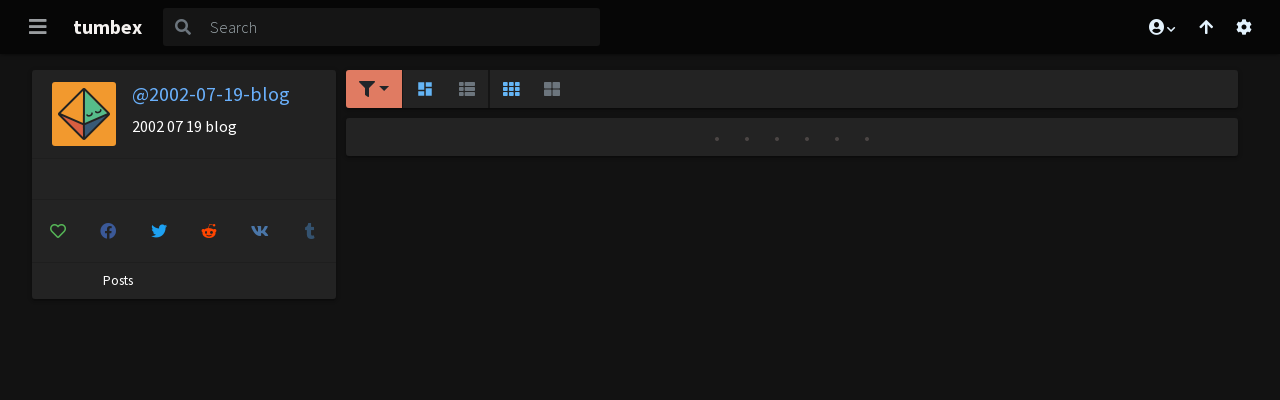

--- FILE ---
content_type: text/html; charset=UTF-8
request_url: https://s.pemsrv.com/iframe.php?url=H4sIAAAAAAAAA11Ny5KbMBD8m9zAktAzVapc9kFqKeJag9bxxYUkiOM1GCPBstR.fISPufR0T0_3nLzv3ffNxsd95U9.MO_xR63dX19vHNwYqI1JqIkgRybCGKKIa2giqxtsGySAJexHPft66KrLTyuvg811us1tmm.zVL9gYpISqgWiZWy7frhers7bF1qNb0oBN9x6vd.NnbUlVWDo92VZjLc2rFtvC5XZ_PD7biTFeAmxw3pT_LKH_rXYa62KTG_Vti.y.ZDPfZYV8zTl05qZz0eqb2f4ENOqRkq986ErPu8l90e7O60.x_otAPJLt_vfVGBZafacNbx_fKWnoyHLOT2CRKW3VACYP7XQOYecz8EY18dH6ATMR1_G8fQE2J_4I_pmJiiZgIBAGjiSBPAwEwkRpglI2KqwhBSAWQAQBJE4IJUJIQivlEk_trqeY3Ntg.QSMopAAL42CokJRZSjL8ZrzZAhTUUQF8hQDAVLMBcNZQyL5h_SIcHD6QEAAA--
body_size: 1095
content:
<html>
<head>

    <script>
        function readMessage(event) {
            var message;
            if (typeof(event) != 'undefined' && event != null && typeof event.data === 'string') {
                message = event.data;
            } else {
                return;
            }

            // This is a second step to pass message from fp-interstitial.js to internal iframe
            // from which we will pass it to advertiser iframe
            var iframeElement = document.getElementsByClassName("internal-iframe")[0];
            if (typeof(iframeElement) != 'undefined' && iframeElement != null) {
                // lets delay sending message so we give time for clients iframe to load
                var waitToSendPostMessage = setTimeout(function() {
                    var iframeContentWindow = iframeElement.contentWindow;
                    iframeContentWindow.postMessage(message, "*"); // leave "*" because of the other networks

                    clearTimeout(waitToSendPostMessage);
                }, 400);


            }
        }

        function onIframeLoaded() {
            window.parent.postMessage({ id: '565ae8f2a3d2889cec98f871f2e25dc3', loaded: true}, "*");
        }

        if (window.addEventListener) {
            // For standards-compliant web browsers
            window.addEventListener("message", readMessage, false);
        } else {
            window.attachEvent("onmessage", readMessage);
        }
    </script>

    <style>html, body { height: 100%; margin: 0 }</style>
</head>

<body>


<iframe onload="onIframeLoaded()" class="internal-iframe" frameborder="0" style="overflow:hidden;height:100%;width:100%" height="100%" width="100%" src="https://t.pathtrck.website/s1/c1bcc36c-182c-4412-8b1c-dbf4df290d57?externalId=ordNbHPNdHNPLHbK45c3U1Vz12zumnprolostdK6auWVV0srqpbXSunddU6V0rpXUUTuqmrqpmtdTVLdNZY6V0rp3TuldK6Z0rpXTOdZpRTXbbVTLbPVPpTLxZNxpLLTxvvNvZY6Vxj_6bqj1D.6ae2VVk8rnTyuldK6V0rpXSuldK6ayueWayu2tznSuldK6V0rpXSuldK6V0zpXSuLGLf8pER6h_c5zjH_03VHqH901NFm1sss2stN0u.e_E1s91NutU..vF07g.w-&cv1=7910516&cv2=508&cv3=124630378&cv4=1600x900&cv5=4&cv6=355244&cv7=tumbex.com&cv8=1762017686&cv9=4562682"/>
</body>


--- FILE ---
content_type: text/html
request_url: https://t.pathtrck.website/s1/c1bcc36c-182c-4412-8b1c-dbf4df290d57?externalId=ordNbHPNdHNPLHbK45c3U1Vz12zumnprolostdK6auWVV0srqpbXSunddU6V0rpXUUTuqmrqpmtdTVLdNZY6V0rp3TuldK6Z0rpXTOdZpRTXbbVTLbPVPpTLxZNxpLLTxvvNvZY6Vxj_6bqj1D.6ae2VVk8rnTyuldK6V0rpXSuldK6ayueWayu2tznSuldK6V0rpXSuldK6V0zpXSuLGLf8pER6h_c5zjH_03VHqH901NFm1sss2stN0u.e_E1s91NutU..vF07g.w-&cv1=7910516&cv2=508&cv3=124630378&cv4=1600x900&cv5=4&cv6=355244&cv7=tumbex.com&cv8=1762017686&cv9=4562682
body_size: 775
content:
<html>
<head>
	<title></title>
<style>* {margin: 0; padding: 0; font-size: 100%;} .spot-img {display: block!important; width: 100%!important; height: auto!important;}</style>
</head>
<body data-campaignuuid="46e69c35-85d8-4516-a5d6-835102e633f5"><iframe src="//static.javhdhello.com/h5/files/19918/1600x900.html?targetUrl=https%3A%2F%2Ft.pathtrck.website%2Fc1%2F46e69c35-85d8-4516-a5d6-835102e633f5%3Fcv1%3D7910516%26cv2%3D508%26cv3%3D124630378%26cv4%3D1600x900%26cv5%3D4%26cv6%3D355244%26cv7%3Dtumbex.com%26cv8%3D1762017686%26cv9%3D4562682%26externalId%3DordNbHPNdHNPLHbK45c3U1Vz12zumnprolostdK6auWVV0srqpbXSunddU6V0rpXUUTuqmrqpmtdTVLdNZY6V0rp3TuldK6Z0rpXTOdZpRTXbbVTLbPVPpTLxZNxpLLTxvvNvZY6Vxj_6bqj1D.6ae2VVk8rnTyuldK6V0rpXSuldK6ayueWayu2tznSuldK6V0rpXSuldK6V0zpXSuLGLf8pER6h_c5zjH_03VHqH901NFm1sss2stN0u.e_E1s91NutU..vF07g.w-%26p%3DeyJmIjoxLCJwaCI6ODY1MjEsInAiOjEsIm9mIjo0NjQ1NSwibyI6MSwicyI6MzYzMjAsIm4iOjQ1NSwiYiI6Mjg4NTM0LCJicyI6IjE2MDB4OTAwIn0" frameborder="0" border="0" scroll="no" scrolling="no" width="1600px" height="900px" style="border: 0px; overflow: hidden !important;"></iframe></body>
</html>

--- FILE ---
content_type: application/javascript
request_url: https://cdn.tumbex.com/js/build/ctrls~tumblrCtrl.8b28ec0acdab0a3ccb77.js
body_size: 2641
content:
"use strict";(self.webpackChunktumbex_web=self.webpackChunktumbex_web||[]).push([[592],{1732:function(e,t,n){n.d(t,{$:function(){return a},C:function(){return l}});var r,o=n(7339),i=n.n(o),a=function(){!0!==r&&(i()(".blog-loader").show().find(".preloader-wrapper").addClass("active"),r=!0)},l=function(){!1!==r&&(i()(".blog-loader").hide().find(".preloader-wrapper").removeClass("active"),r=!1)}},2289:function(e,t,n){n.d(t,{J:function(){return i}});var r=n(6137),o=n(9499);function i(e,t,n,i,a){if(a||(a=1),0===n){var l=e.clientWidth;n=l<340?3:l<480?5:7}var u,c,s,p=function(e,n,o){return(0,r.az)("LI","page-item"+(o?" active":""),null,(0,r.az)("A","page-link",{href:"#"===e?"#":t.replace("~page~",e)},n))},f=function(){return(0,r.az)("LI","page-item disabled",null,(0,r.az)("A","page-link",{href:"#",disabled:"disabled"},"..."))};(0,r.cS)(e);var d=document.createDocumentFragment();if(a-1&&a>n/2+1&&(!(0,o.D9)(i)||i>n)&&(d.appendChild(p(1,1,!1)),d.appendChild(f())),(0,o.D9)(i)&&i<n)for(c=1,s=i;c<=s;c++)c===a?d.appendChild(p("#",c,!0)):d.appendChild(p(c,c,!1));else for(c=u=a<n/2+1?1:(0,o.D9)(i)&&a>=i-n/2?Math.floor(i-n+1):a-Math.floor(n/2),s=u+n-1;c<=s;c++)c===a?d.appendChild(p("#",c,!0)):d.appendChild(p(c,c,!1));(!(0,o.D9)(i)||i>a)&&((!(0,o.D9)(i)||i>n)&&d.appendChild(f()),i>n&&d.appendChild(p(i,i,!1)),(0,o.D9)(i)||d.appendChild((0,r.az)("LI","page-item invisible",null,(0,r.az)("A","page-link",{href:"#"}," ")))),e.appendChild(d)}},6494:function(e,t,n){n.d(t,{Cp:function(){return o},mc:function(){return i},t8:function(){return r}});var r=function(e,t,n){t>(n=n||100)&&(t=n);var r=100*t/n;requestAnimationFrame((function(){e.find(".progress-bar").css({width:r+"%"}).attr("aria-valuenow",t).attr("aria-valuemax",n),e.removeClass("hide").removeClass("no-trans")}))},o=function(e){e.addClass("hide")},i=function(e){r(e,0),e.addClass("no-trans")}},7256:function(e,t,n){n.r(t),n.d(t,{default:function(){return O}});var r=n(336),o=n(9945),i=n(9083),a=n(3393),l=n(3807),u=n(5807),c=window.history,s=c&&c.pushState;var p=n(1732),f=n(1669),d=n(4354),h=n(2289),g=n(4761),b=n(6494),y=n(3294),m=n(8261),v=n(8630),w=n(6137),C=n(9499),k=n(7339),$=n.n(k);function D(e){return D="function"==typeof Symbol&&"symbol"==typeof Symbol.iterator?function(e){return typeof e}:function(e){return e&&"function"==typeof Symbol&&e.constructor===Symbol&&e!==Symbol.prototype?"symbol":typeof e},D(e)}function S(e,t){for(var n=0;n<t.length;n++){var r=t[n];r.enumerable=r.enumerable||!1,r.configurable=!0,"value"in r&&(r.writable=!0),Object.defineProperty(e,r.key,r)}}function _(e,t){return _=Object.setPrototypeOf||function(e,t){return e.__proto__=t,e},_(e,t)}function P(e){var t=function(){if("undefined"==typeof Reflect||!Reflect.construct)return!1;if(Reflect.construct.sham)return!1;if("function"==typeof Proxy)return!0;try{return Date.prototype.toString.call(Reflect.construct(Date,[],(function(){}))),!0}catch(e){return!1}}();return function(){var n,r=R(e);if(t){var o=R(this).constructor;n=Reflect.construct(r,arguments,o)}else n=r.apply(this,arguments);return x(this,n)}}function x(e,t){return!t||"object"!==D(t)&&"function"!=typeof t?z(e):t}function z(e){if(void 0===e)throw new ReferenceError("this hasn't been initialised - super() hasn't been called");return e}function R(e){return R=Object.setPrototypeOf?Object.getPrototypeOf:function(e){return e.__proto__||Object.getPrototypeOf(e)},R(e)}var O=function(e){!function(e,t){if("function"!=typeof t&&null!==t)throw new TypeError("Super expression must either be null or a function");e.prototype=Object.create(t&&t.prototype,{constructor:{value:e,writable:!0,configurable:!0}}),t&&_(e,t)}(D,e);var t,n,v,k=P(D);function D(e){var t;!function(e,t){if(!(e instanceof t))throw new TypeError("Cannot call a class as a function")}(this,D),(t=k.call(this,["sidenav","scrolltop","loginRegister","imgChecking","avatarChecking","defaultSettings","postListSettings","pictureViewer","reportAbuse"])).name=e.name,t.type=e.type,t.page=e.page,t.tag=e.tag,t.content=e.content,t.og_gen=e.og_gen,y.Xd.tmblrName=e.name,y.Xd.tmblrType=e.type;var n=(0,w.BQ)("post-list");return t.loader=new g.D(n,{name:t.name,type:t.type,page:t.page,initLayout:!0,render:"brick",truthTotal:!0,withBlogHeader:!0,withTags:!0,withInfiniteScroll:!0,withContent:(0,C.D9)((0,w.l4)("article.post")),query:function(e){var n,r;if((0,C.D9)(t.content)){var a=i.p(t.content);t.content=null,(a.$posts&&a.$posts.length||0===a.$total||a.$blog&&0===a.$blog.$total)&&(n=Promise.resolve(a)),a.$blog&&(r=a.$blog)}return n||(n=(0,o.xu)(t.name,t.type,e,t.tag),r&&(n=n.then((function(e){return e.$blog=r,e})))),n.then((function(e){return t.og_gen&&f.x(e.$posts),e.$blog&&e.$blog.$nsfw?(0,d.k)((0,w.BQ)("post-list")).then((function(t){return t?e:(window.location.href="/",new Promise((function(){})))})):e}))}}),t.loader.on("load",t.load.bind(z(t))).on("done",t.done.bind(z(t))).on("fail",t.fail.bind(z(t))).on("render",t.render.bind(z(t))).on("post:render",t.postRender.bind(z(t))).on("complete",t.complete.bind(z(t))),u.kV.bindResize(0),u.I0.bindResize(10),(0,m.S)(),t}return t=D,(n=[{key:"start",value:function(){this.loader.start()}},{key:"load",value:function(){b.mc($()(".progress-wrapper")),p.$()}},{key:"done",value:function(){this.renderPagination()}},{key:"fail",value:function(){b.Cp($()(".progress-wrapper")),p.C(),(0,w.BQ)("post-list").childElementCount||(0,a.T)(this.name).then((function(){(0,w.BQ)("post-list").appendChild((0,w.az)("DIV","container text-center text-danger mt-5",null,[(0,w.az)("IMG",null,{src:"/img/401-1.svg",height:"100px"}),(0,w.az)("P","lead flow-text",null,"Unable to access to this tumblr.")])),$()(".blog-action").hide(),$()(".icon-list").hide(),$()(".blog-tags").hide(),$()(".navigation").hide()}),(function(){r.g.ir||(window.location.href="/404")}))}},{key:"complete",value:function(e,t){if(b.Cp($()(".progress-wrapper")),p.C(),this.renderPagination(),t.page+1!==this.page&&t.page!==this.page){var n={page:t.page};this.tag&&(n.tag=this.tag),r=(0,C.HQ)("/"+this.name+".tumblr/"+(this.type?this.type:""),n),s&&c.pushState(i,o,r),(0,l.jW)("view","tumblr")}var r,o,i;t.ended&&($()("#no-more-post").show(),t.added||$()(".navigation").hide())}},{key:"render",value:function(e){b.t8($()(".progress-wrapper"),e.current+1,e.posts.length)}},{key:"postRender",value:function(){$()(".navigation").show()}},{key:"renderPagination",value:function(){for(var e=(0,w._$)("pagination"),t=e.length,n=0;n<t;n++)h.J(e[n],(0,C.HQ)("/"+this.name+".tumblr/"+(this.type?this.type:""),{tag:this.tag,page:"~page~"}),0,this.loader.ended?this.loader.page:(0,C.D9)(this.loader.total)?Math.ceil(this.loader.total/20):void 0,this.loader.ended?this.loader.page:this.loader.page+1)}}])&&S(t.prototype,n),v&&S(t,v),D}(v.r)}}]);

--- FILE ---
content_type: application/javascript
request_url: https://cdn.tumbex.com/js/build/chunk~630.978264570f3220ef5bab.js
body_size: 38822
content:
"use strict";(self.webpackChunktumbex_web=self.webpackChunktumbex_web||[]).push([[630],{8570:function(t,e,n){n.d(e,{I:function(){return l},a:function(){return a}});var r=n(336),i=n(2007),o=n(7339),u=n.n(o),a="https://static.1.tumbex.com";function l(t,e,n){var o=arguments.length>3&&void 0!==arguments[3]?arguments[3]:{},a=arguments.length>4&&void 0!==arguments[4]&&arguments[4];return o["x-csrf-token"]=r.g.xsrf,u().ajax({type:n||"GET",url:t,data:e,headers:o,cache:a,xhrFields:{withCredentials:!0}}).fail((function(t){403===t.status?(0,i.o)("danger","Session expired","Your session has expired, you must reload the page.",{validText:"Reload"}).then((function(){return window.location.reload()}),(function(){})):500===t.status?(0,i.o)("danger","Whoops...","An unexpected error occurred",{withValidation:!1}).then((function(){}),(function(){})):429===t.status&&(0,i.o)("danger","Keep Calm","You made too many requests.<br/>Try again later.",{withValidation:!1}).then((function(){}),(function(){}))}))}},9945:function(t,e,n){n.d(e,{NS:function(){return y},T:function(){return w},ij:function(){return m},v_:function(){return v},xu:function(){return g}});var r=n(336),i=n(9576),o=n(8570),u=n(9083),a=n(3393),l=n(2007),s=n(4864),c=n(1648),f=n(9499),h=function(t,e){return(0,o.I)((0,c.fy)(r.g.api_url,"/")+t,e,null,{Authorization:"Bearer "+r.g.bearer,"X-Requested-With":"XMLHttpRequest"},!0)},d=function(t){(0,l.o)("danger","Oops ! What a mess !","Overload... Please try again a in few seconds.",{validText:"Reload"}).then((function(){return window.location.reload()}),t)},p=function(t){var e=arguments.length>1&&void 0!==arguments[1]&&arguments[1];return!e&&i.L6?t:null!=t&&-1===t.indexOf(r.g.api_url)&&-1===t.indexOf(o.a)&&-1===t.indexOf("api.tumblr.com")&&-1!==t.indexOf(".tumblr.com")?(t.indexOf("https://")&&(t=t.substr(8)),t.indexOf("http://")&&(t=t.substr(7)),o.a+t):t},m=function(t){var e=arguments.length>1&&void 0!==arguments[1]&&arguments[1];return p(t,e)},g=function t(e,n,r,i){var o=!(arguments.length>4&&void 0!==arguments[4])||arguments[4],l=function(l,s,c,f){200===l&&s?c((0,u.p)(s)):429===l?(0,a.dt)(e,n,r,i).then(c,f):503===l&&o?setTimeout((function(){return t(e,n,r,i,!1).then(c,f)}),300):503===l?d(f):f()};return new Promise((function(t,o){h("/api/tumblr/posts",{tumblr:e,type:n,page:r,tag:i}).then((function(e){var n=e.meta,r=void 0===n?{}:n,i=e.response;return l(r.code,i,t,o)}),(function(e){return l(e.status,null,t,o)}))}))},v=function t(e,n){var r=!(arguments.length>2&&void 0!==arguments[2])||arguments[2],i=function(i,o,l,s){200===i&&o?l((0,u.p)(o)):429===i?(0,a.v_)(e,n).then(l,s):503===i&&r?setTimeout((function(){return t(e,n,!1).then(l,s)}),300):503===i?d(s):s()};return new Promise((function(t,r){h("/api/tumblr/post",{tumblr:e,id:n}).then((function(e){var n=e.meta,o=void 0===n?{}:n,u=e.response;return i(o.code,u,t,r)}),(function(e){return i(e.status,null,t,r)}))}))},y=function t(e,n){var r=!(arguments.length>2&&void 0!==arguments[2])||arguments[2],i=function(i,o,a,l){200===i&&o?a((0,u.p)(o)):503===i&&r?setTimeout((function(){return t(e,n,!1).then(a,l)}),300):503===i?d(l):l()};return new Promise((function(t,r){h("/api/tumblr/tagged",{tag:e,before:n}).then((function(e){var n=e.meta,o=void 0===n?{}:n,u=e.response;return i(o.code,u,t,r)}),(function(e){return i(e.status,null,t,r)}))}))},b={},w=function(t){return new Promise((function(e,n){(0,f.D9)(b[t])?b[t]?e():n():(i.L6?(0,s.C)((0,a.u3)(t,16)):$(t)).then((function(){b[t]=!0,e()}),(function(){b[t]=!1,n()}))}))},$=function(t){return new Promise((function(e,n){h("/api/tumblr/verify",{tumblr:t}).then((function(t){var r=t.meta,i=void 0===r?{}:r,o=t.response;200===i.code&&!0===o?e():n()}),(function(){n()}))}))}},9083:function(t,e,n){n.d(e,{p:function(){return l}});var r=n(6052),i=n(8043);function o(t){return o="function"==typeof Symbol&&"symbol"==typeof Symbol.iterator?function(t){return typeof t}:function(t){return t&&"function"==typeof Symbol&&t.constructor===Symbol&&t!==Symbol.prototype?"symbol":typeof t},o(t)}function u(t){if(!t)return[];for(var e,n=[],r=t.length,o=0;o<r;o++)e=t[o],n.push(new i.jC(e.type,e.timestamp,e.tumblr,e.postId,e.reblog));return n}function a(t){var e=function(t){return t.reblogFrom&&(t.reblogFrom=new i.$J(t.reblogFrom.name,t.reblogFrom.title,t.reblogFrom.url,t.reblogFrom.id)),t.reblogRoot&&(t.reblogRoot=new i.$J(t.reblogRoot.name,t.reblogRoot.title,t.reblogRoot.url,t.reblogRoot.id)),t.notes=u(t.notes),t}(t);switch(e.type){case"answer":return function(t){return new i.OY(t)}(e);case"audio":return function(t){return"object"===o(t.player)&&(t.player=t.player.player),new i.Bb(t)}(e);case"chat":return function(t){for(var e=t.dialogues,n=[],r=e.length,o=0;o<r;o++)n.push(new i.iu(e[o]));return t.dialogues=n,new i.en(t)}(e);case"link":return function(t){return new i.rU(t)}(e);case"photo":return function(t){for(var e=[],n=t.pictures,r=n.length,o=0;o<r;o++)e.push(new i.t(n[o]));return t.pictures=e,new i.Pz(t)}(e);case"quote":return function(t){return new i.pu(t)}(e);case"text":return function(t){return new i.xv(t)}(e);case"video":return function(t){return t.player=new i.J5(t.player),new i.nk(t)}(e);case"blocks":return function(t){return new i.gO(t)}(e)}}function l(t){return new i.HM(function(t){return t?new i.l3(t):null}(t.blog),function(t){if(!t)return[];for(var e,n=[],i=t.length,o=0;o<i;o++)null===(e=a(t[o]))||(0,r.PO)(e)||n.push(e);return n}(t.posts),u(t.notes),t.total||null,t.next||null)}},7737:function(t,e,n){n.d(e,{Br:function(){return f},IH:function(){return l},Od:function(){return s},f2:function(){return p},v_:function(){return h},xu:function(){return c}});var r=n(8570),i=n(9083),o=n(8043),u=n(9499),a="/api/favorites",l=function(t,e){var n=(0,u.D9)(e)?"post":"tumblr";return(0,r.I)(a+"/"+n+"/add",{tumblr:t,id:e})},s=function(t,e){var n=(0,u.D9)(e)?"post":"tumblr";return(0,r.I)(a+"/"+n+"/remove",{tumblr:t,id:e})},c=function(t,e){return(0,r.I)(a+"/posts",{tumblr:e,page:t||0}).then((function(t){for(var n=t.posts,r=void 0===n?[]:n,i=t.total,u=r.length;u--;)d.push(r[u]);return new o.HM(new o.l3({name:e,total:i}),r)}))},f=function(t,e,n){return(0,r.I)(a+"/tumblrs",{page:t||0,all:e?"1":null,filter:n})},h=function(t,e){return(0,r.I)(a+"/post",{tumblr:t,id:e},"GET",{},!0).then((function(t){return(0,i.p)(t)}))},d=window.favorites||[],p=function(t){var e,n,r,i=d.length;for(t instanceof o.l3?(r=null,n=t.$name):t instanceof o.SO&&(r=t.$id,n=t.tumblr);i--;)if((e=d[i]).id===""+r&&e.tumblr===n)return!0;return!1}},6052:function(t,e,n){n.d(e,{Lf:function(){return s},PO:function(){return a},Sm:function(){return l}});var r=n(8043),i=n(9499);function o(t){return o="function"==typeof Symbol&&"symbol"==typeof Symbol.iterator?function(t){return typeof t}:function(t){return t&&"function"==typeof Symbol&&t.constructor===Symbol&&t!==Symbol.prototype?"symbol":typeof t},o(t)}var u=window.forbiddens||{tumblrs:[],posts:[],tags:[]},a=function(t){if(t instanceof r.SO){if(s(t.tumblr,t.$id))return!0;if(t.tags&&t.tags.length&&"object"===o(u.tags)){var e=t.tags,n=e.length,i=u.tags;Array.isArray(i)||(i=i[t.tumblr]?i[t.tumblr]:[]);for(var a=0;a<n;a++)if(-1!==i.indexOf(e[a].toLowerCase()))return!0}}else if(t instanceof r.l3)return l(t.$name);return!1},l=function(t){return u.tumblrs&&-1!==u.tumblrs.indexOf(t)||u.tumblr&&-1!==u.tumblr.indexOf(t)},s=function(t,e){return l(t)||u.posts&&-1!==u.posts.indexOf((0,i.ZW)(e))}},3393:function(t,e,n){n.d(e,{u3:function(){return k},UZ:function(){return I},v_:function(){return C},dt:function(){return T},T:function(){return z}});var r=n(6052),i=n(7568),o=n(4864),u=n(2777),a=n(6502),l=n(336),s=n(9499),c=n(7339),f=n.n(c),h=n(8043),d=n(8010),p=n(4620),m=n(7439),g=n(9921),v=n(1579),y=n(5794);function b(t){var e,n=0,r=[],i=0,o=function(){var e=t.indexOf(":",n),r=t.substring(n,e);return n=e+2,(0,s.ZW)(r)},u=function(){var e=t.indexOf(";",n),r=t.substring(n,e);return n=e+1,(0,s.ZW)(r)},a=function(){for(var e,r,i=o(),u=0,a=0;a<i;)(e=t.charCodeAt(n+u++))<=127?a++:a+=e>2047?3:2;return r=t.substring(n,n+u),n+=u+2,r},l=function(){var e=t.charAt(n);return n+=2,e},c=function(){var t=l();switch(t){case"i":return u();case"s":return a();default:throw{name:"Parse Error",message:"Unknown key type '"+t+"' at position "+(n-2)}}},f=function(){var t,u,a,l,f,h=o(),d=[],p={},m=d,g=i++;for(r[g]=m,a=0;a<h;a++)if(t=c(),u=e(),m===d&&(0,s.ZW)(t)===a)d.push(u);else{if(m!==p){for(l=0,f=d.length;l<f;l++)p[l]=d[l];m=p,r[g]=m}p[t]=u}return n++,m},h=function(){var t,u,l,s,f,h,d,p,m,g={},v=i++,y=a();for(r[v]=g,t=o(),s=0;s<t;s++)f=c(),h=y,d=void 0,p=void 0,m=void 0,u="\0"!==f.charAt(0)?f:(m=f.indexOf("\0",1))>0?(d=f.substring(1,m),p=f.substr(m+1),"*"===d||h===d?p:d+"::"+p):void 0,l=e(),g[u]=l;return n++,g};return e=function(){var e,o,s=l();switch(s){case"i":return o=u(),r[i++]=o,o;case"d":return function(){var e=t.indexOf(";",n),o=t.substring(n,e);return n=e+1,o=parseFloat(o),r[i++]=o,o}();case"b":return function(){var e=t.indexOf(";",n),o=t.substring(n,e);return n=e+1,o="1"===o,r[i++]=o,o}();case"s":return function(){var t=a();return r[i++]=t,t}();case"a":return f();case"O":return h();case"C":return{__PHP_Incomplete_Class_Name:a(),serialized:a()};case"r":return function(){var t=u(),e=r[t-1];return r[i++]=e,e}();case"R":return e=u(),r[e-1];case"N":return r[i++]=null,null;default:throw{name:"Parse Error",message:"Unknown type '"+s+"' at position "+(n-2)}}},e()}function w(t){var e;"regular"===t.type&&(t.type="text"),"conversation"===t.type&&(t.type="chat");var n=/https?:\/\/[^/]+\/post\/(\d+)/;switch(t.title=t.title,t.slug=t.slug,t.timestamp=t["unix-timestamp"]||null,t.noteCount=t["note-count"]||null,t.tags=t.tags||[],t["reblogged-from-url"]&&n.test(t["reblogged-from-url"])&&(e=n.exec(t["reblogged-from-url"]),t.reblogFrom=new d.$(t["reblogged-from-name"],t["reblogged-from-title"],t["reblogged-from-url"],e[1])),t["reblogged-root-url"]&&n.test(t["reblogged-root-url"])&&(e=n.exec(t["reblogged-root-url"]),t.reblogRoot=new d.$(t["reblogged-root-name"],t["reblogged-root-title"],t["reblogged-root-url"],e[1])),t.type){case"answer":return function(t){return t.askingName=t["asking-name"]||"Anonymous",t.askingUrl=t["asking-url"]||null,new v.OY(t)}(t);case"audio":return function(t){if(!t["audio-player"]&&!t["audio-embed"])return null;t.title=t["id3-title"]||t.title,t.player=t["audio-embed"]?t["audio-embed"]:t["audio-player"],t.artiste=t["i3-artist"]||null,t.album=t["i3-album"]||null,t.shareType="text/html",t["audio-embed"]&&(t.shareUrl=l.g.url+t.tumblr+".tumblr/post/"+t.id+"-embed",t.shareUrlSecure=!0);return new v.Bb(t)}(t);case"chat":return function(t){t.dialogues=[];for(var e=t.conversation||[],n=e.length,r=0;r<n;r++)t.dialogues.push(new p.i(e[r]));return t.body=t["conversation-text"]||null,t.title=t["conversation-title"]||t.title,new v.en(t)}(t);case"link":return function(t){return t.url=t["link-url"]||t.url,t.description=t["link-description"]||null,t.text=t["link-text"]||null,new v.rU(t)}(t);case"photo":return function(t){var e=[];if(0===(t.photos||[]).length)e.push($(t));else{t.pictures=[];for(var n=t.photos.length,r=0;r<n;r++)e.push($(t.photos[r]))}return t.title=t["photo-caption"]||t.title,t.pictures=e,new v.Pz(t)}(t);case"quote":return function(t){return t.text=t["quote-text"]||null,t.source=t["quote-source"]||null,new v.pu(t)}(t);case"text":return function(t){return t.body=t["regular-body"]||null,t.title=t["regular-title"]||t.title,new v.xv(t)}(t);case"video":return function(t){for(var e,n,r,i=["-500","-250",""],o=i.length,u=0;u<o;u++)if(t["video-player"+i[u]]){e=t["video-player"+i[u]];break}if(!e)return null;var a,c=t["video-source"];if(c.startsWith("a:")){t.thumbnail=/poster=['"]([^'"]+)['"]/.exec(e),t.thumbnail=t.thumbnail?t.thumbnail[1]:null,t.videoType="video/mp4";try{c=(c=b(c)).o1||c[0]||{height:9,width:16}}catch(t){n=/\bheight=['"]((\d+)(%)?)/.exec(e),r=/\bwidth=['"]((\d+)(%)?)/.exec(e),c={height:n?n[1]:9,width:r?r[1]:16}}var f=/source src=["']([^'"]+)["']/.exec(e);e=new m.J({player:e,src:f[1],size:{$height:(0,s.ZW)(c.height),$width:(0,s.ZW)(c.width)},type:"video/mp4",data:c}),t.shareType="text/html",t.shareUrl=l.g.url+t.tumblr+".tumblr/post/"+t.id+"-embed",t.shareUrlSecure=!0}else if(e.startsWith('<blockquote class="instagram')){var h=/data-instgrm-permalink="(https:\/\/www.instagram.com\/([^"]+))/.exec(e)||[];t.videoType="instagram";var d=/p\/(.+)\//.exec(h[2])||[];e=new m.J({player:e,size:{$height:500,$width:500},url:(0,y.fy)(h[1]||"","/"),type:"instagram",data:d[1]})}else c.startsWith("http")?(a=(a=(a=(a=/^https?:\/\/([^\/?#]+)(?:[\/?#]|$)/.exec(c))[1]).split("."))[a.length-2],t.videoType=a,e=new m.J({player:e,size:{$height:9,$width:16},url:c,type:a})):(n=/\bheight=['"]((\d+)(%)?)/.exec(e),r=/\bwidth=['"]((\d+)(%)?)/.exec(e),e=new m.J({player:e,size:{$height:n?n[1]:9,$width:r?r[1]:16}}),t.shareType="text/html",t.shareUrl=l.g.url+t.tumblr+".tumblr/post/"+t.id+"-embed",t.shareUrlSecure=!0);return e.$player=e.$player.replace(/<video\b/,"<video controls").replace(/[^-]height=['"]?\d+%?['"]?/," ").replace(/[^-]width=['"]?\d+%?['"]?/," "),t.player=e,t.caption=t["video-caption"],new v.nk(t)}(t)}}function $(t){for(var e,n,r=[1280,500,400,250,100,75],i=r.length,o=null,u=null,a=null,l=null,s=0;s<i;s++)n=t["photo-url-"+(e=r[s])],l||(l=n),a||(a=n),u||(u=n),o||(o=n),1280===e?o=n:500===e?u=n:400===e||250===e?a=n:100!==e&&75!==e||(l=n);return new g.t({hd:o,md:u,sd:a,xs:l,height:t.height,width:t.width,caption:t.caption||""})}var k=function(t,e){return"https://api.tumblr.com/v2/blog/"+t+".tumblr.com/avatar/"+(null==e?"":e)},x={},z=function(t){return(0,s.D9)(x[t])?x[t]?Promise.resolve():Promise.reject():/^-/.test(t)||(0,r.Sm)(t)?Promise.reject():l.g.ir?Promise.resolve():function(t){return(0,o.C)(k(t,16)).then((function(){x[t]=!0}),(function(){return x[t]=!1,Promise.reject()}))}(t)};function O(t,e){return z(t).then((function(){if((0,s.ZW)(i.I.init("tu.v1","0",60))>100)return(0,a.F)((function(){}),5e3)})).then((function(){return i.I.inc("tu.v1",60),new Promise((function(n,r){var i=this,o=function(t){return n(_(t))};f().ajax({url:"https://"+t+".tumblr.com/api/read/json",data:e,jsonp:"callback",dataType:"jsonp",jsonpCallback:"__",beforeSend:function(){var t=new Date,e=""+t.getMonth()+t.getDate()+(t.getHours()%2?t.getHours():t.getHours()-1);i.url=i.url.replace(/([?&])_=\d+/,"$1_="+e)},success:o,error:function(t,e,n){if(n.message&&n.message.startsWith("__ was not called")){var i=setTimeout((function(){return r()}),100);window.__=function(t){clearTimeout(i),o(t),delete window.__}}else r(t,e)}})}))}))}var _=function(t){for(var e,n,i,o=(n=(e=t).tumblelog||{},new h.l3({title:n.title||null,name:n.name||null,description:n.description||null,total:(0,s.D9)(e["posts-total"])?e["posts-total"]:null})),a=[],l=t.posts||[],c=l.length,f=0;f<c;f++)(i=l[f]).tumblr=o.$name,null===(i=w(i))||(0,r.PO)(i)||a.push(i);return new u.H(o,a)};function E(t,e,n,r){(0,s.D9)(r)||(r=20);var i={num:r,start:(e||0)*r};return t&&(i.type=t),n&&(i.tagged=n),i}var T=function(t,e,n,r,i){return O(t,E(e,n,r,i))},C=function(t,e){return O(t,{id:e})},I={answer:"far fa-question-circle",text:"fas fa-font",quote:"fas fa-quote-right",audio:"fas fa-headphones",photo:"fas fa-camera-retro",video:"fas fa-video",link:"fas fa-link",chat:"far fa-comments"}},2021:function(t,e,n){n.d(e,{O0:function(){return a},bR:function(){return l},gU:function(){return s}});var r=/(?:https?:)?\/\/(?:((?!www|media)[\w-]+)\.tumblr\.com|www\.tumblr\.com\/follow\/([\w-]+)(\/.+)?)/,i=/(?:https?:)?\/\/(?:((?!www|media).[\w-]+)\.tumblr\.com|www\.tumblr\.com\/follow\/([\w-]+)(\/.+)?)/,o=/\/tagged\/(.+)/,u=/(?:https?:)?\/\/(.+\.)?tumbex\.[a-zA-Z]{2,3}/,a=function(t){return r.test(t)},l=function(t){return u.test(t)},s=function(t){return t.replace(i,"/$1$2.tumblr").replace(o,"?tag=$1")}},2007:function(t,e,n){n.d(e,{o:function(){return s}});var r=n(6137),i=n(9533),o=n(5622),u=n(9499),a=n(7339),l=n.n(a);function s(t,e,n,a){return new Promise((function(s,c){a=a||{};var f,h=!(0,u.D9)(a.withValidation)||a.withValidation,d=a.validText||"Ok",p=a.validType||t,m=a.cancelText||"Close";h&&(f=(0,r.az)("BUTTON","btn btn-"+p,{"data-allow":"modal"},(0,i.Jx)(d)));var g=(0,u.M8)(),v=(0,r.az)("DIV","modal-body");n instanceof Node?v.appendChild(n):v.innerHTML=n,(0,r.gD)().appendChild((0,r.az)("DIV","modal fade modal-"+t,{id:g},(0,r.az)("DIV","modal-dialog",null,(0,r.az)("DIV","modal-content",null,[(0,r.az)("DIV","modal-header",null,[(0,r.az)("H5","modal-title",null,e),(0,r.az)("BUTTON","close",{"data-dismiss":"modal"},(0,r.az)("SPAN",null,null,o.yu))]),v,(0,r.az)("DIV","modal-footer",null,[(0,r.az)("BUTTON","btn btn-secondary",{"data-dismiss":"modal"},m),f])]))));var y=!1;l()("#"+g).modal("show").on("click","[data-dismiss]",(function(t){(0,u.DN)(t),y=!1})).on("click","[data-allow]",(function(t){(0,u.DN)(t),y=!0,l()("#"+g).modal("hide")})).on("hidden.bs.modal",(function(){y?s():c(),l()(this).off("click").remove()}))}))}},3807:function(t,e,n){function r(t,e){window.gtag&&window.gtag("send",t,e)}function i(t,e,n,i){var o={eventCategory:t,eventAction:e};n&&(o.eventLabel=n),i&&(o.eventValue=i),r("event",o)}function o(t,e){r("exception",{exDescription:t,exFatal:!!e})}n.d(e,{Mj:function(){return o},jW:function(){return i}})},7568:function(t,e,n){n.d(e,{I:function(){return u}});var r=n(9499);function i(t,e){for(var n=0;n<e.length;n++){var r=e[n];r.enumerable=r.enumerable||!1,r.configurable=!0,"value"in r&&(r.writable=!0),Object.defineProperty(t,r.key,r)}}var o=function(){function t(e,n){!function(t,e){if(!(t instanceof e))throw new TypeError("Cannot call a class as a function")}(this,t),this.storage=e,this.suffix=n||"ttl"}var e,n,o;return e=t,(n=[{key:"init",value:function(t,e,n){var i=this.get(t);return(0,r.D9)(i)?i:(this.set(t,e,n),e)}},{key:"set",value:function(t,e,n){this.storage.setItem(t,e),(0,r.D9)(n)&&this.storage.setItem(t+"."+this.suffix,""+(Date.now()/1e3+n))}},{key:"get",value:function(t,e){var n=(0,r.ZW)(this.storage.getItem(t+".lck"));return 0===n||n>Date.now()?this.storage.getItem(t):(this.del(t),e)}},{key:"inc",value:function(t,e){var n=(0,r.ZW)(this.get(t));n?this.storage.setItem(t,n+1+""):this.set(t,n+1+"",e)}},{key:"del",value:function(t){this.storage.removeItem(t),this.storage.removeItem(t+"."+this.suffix)}}])&&i(e.prototype,n),o&&i(e,o),t}(),u=new o(localStorage);new o(sessionStorage)},5807:function(t,e,n){n.d(e,{I0:function(){return $},Ox:function(){return k},kV:function(){return x}});var r=n(1086),i=n(3224),o=n(9042),u=n(712),a=n(6137),l=n(9499),s=n(7088),c=n(9780),f=n.n(c);function h(t){return h="function"==typeof Symbol&&"symbol"==typeof Symbol.iterator?function(t){return typeof t}:function(t){return t&&"function"==typeof Symbol&&t.constructor===Symbol&&t!==Symbol.prototype?"symbol":typeof t},h(t)}function d(t,e,n){return d="undefined"!=typeof Reflect&&Reflect.get?Reflect.get:function(t,e,n){var r=function(t,e){for(;!Object.prototype.hasOwnProperty.call(t,e)&&null!==(t=v(t)););return t}(t,e);if(r){var i=Object.getOwnPropertyDescriptor(r,e);return i.get?i.get.call(n):i.value}},d(t,e,n||t)}function p(t,e){return p=Object.setPrototypeOf||function(t,e){return t.__proto__=e,t},p(t,e)}function m(t){var e=function(){if("undefined"==typeof Reflect||!Reflect.construct)return!1;if(Reflect.construct.sham)return!1;if("function"==typeof Proxy)return!0;try{return Date.prototype.toString.call(Reflect.construct(Date,[],(function(){}))),!0}catch(t){return!1}}();return function(){var n,r=v(t);if(e){var i=v(this).constructor;n=Reflect.construct(r,arguments,i)}else n=r.apply(this,arguments);return g(this,n)}}function g(t,e){return!e||"object"!==h(e)&&"function"!=typeof e?function(t){if(void 0===t)throw new ReferenceError("this hasn't been initialised - super() hasn't been called");return t}(t):e}function v(t){return v=Object.setPrototypeOf?Object.getPrototypeOf:function(t){return t.__proto__||Object.getPrototypeOf(t)},v(t)}function y(t,e){if(!(t instanceof e))throw new TypeError("Cannot call a class as a function")}function b(t,e){for(var n=0;n<e.length;n++){var r=e[n];r.enumerable=r.enumerable||!1,r.configurable=!0,"value"in r&&(r.writable=!0),Object.defineProperty(t,r.key,r)}}function w(t,e,n){return e&&b(t.prototype,e),n&&b(t,n),t}var $=function(){function t(e,n){y(this,t),this.options={gutter:(0,l.ZW)(n.gutter||(0,a.Yu)(e,"gutter")||1),targetHeight:n.targetHeight||(0,l.ZW)((0,a.Yu)(e,"targetHeight"))||function(){return Math.min((0,s.Cb)()/1.5,Math.max((0,a.x9)(this.$container)/2,r.K?Math.max((0,s.Cb)()/4,160):0))},fitLast:(n.fitLast||(0,a.Yu)(e,"fitLast"),!0)},this.$container=e,this.width=null,this.row={$width:0,$ratio:0,$cells:[]},this.idx=0,this.drawing=null,e.hGrid=this}return w(t,[{key:"getTargetHeight",value:function(){return"function"==typeof this.options.targetHeight?this.options.targetHeight.call(this):this.options.targetHeight}},{key:"getContainerWidth",value:function(){return!this.width&&this.$container&&(this.width=Math.floor(100*(0,a.x9)(this.$container))/100),this.width}},{key:"draw",value:function(t){if(this.$container){for(var e,n,r,o=this.$container.children,u=Object.keys(t),a=u.length;a--;)r=t[e=u[a]],(n=o[e].style).height=r.$height+"px",n.width=r.$width+"px",n.marginRight=r.$marginRight+"px",n.marginBottom=r.$marginBottom+"px";i.V.request("hg.release",this.drawing.resolve),this.drawing=null}}},{key:"compute",value:function(){if(this.$container){for(var t,e,n,r={},i=this.getContainerWidth(),o=this.getTargetHeight(),u=this.options.gutter,s=this.$container.children,c=s.length,h=this.idx,d=this.row;h<c;h++)(t=s[h]).naturalHeight?(e=t.naturalHeight,n=t.naturalWidth):(0,a.Yu)(t,"orig-height")?(e=(0,l.ZW)((0,a.Yu)(t,"orig-height")),n=(0,l.ZW)((0,a.Yu)(t,"orig-width"))):(e=t.clientHeight,n=t.clientWidth),(d.$width+u+n/e*o)/i>1.6&&(1===d.$cells.length&&d.$ratio>.5&&d.$ratio<2&&(d.$width+u+n/e*o)/i<2.3||p(!1)),r[h]={$height:o,$width:n/e*o,$marginRight:u,$marginBottom:u},d.$ratio+=n/e,d.$width+=n/e*o+u,d.$cells.push({$idx:h,$height:o,$width:n/e*o,$ratio:n/e,$marginRight:u,$marginBottom:u}),d.$width/i>.9&&d.$cells.length>1&&p(h+1===c);this.idx=h,this.options.fitLast&&d.$cells.length&&(this.idx=d.$cells[0].$idx,p(!0)),f().mutate(this.draw.bind(this,r))}function p(t){var e,n,o,a,l=i-(d.$width-u),s=d.$cells.length;for(e=0;e<s;e++)a=(o=l*(n=d.$cells[e]).$ratio/d.$ratio)/n.$ratio,n.$width=Math.floor(10*(n.$width+o))/10,n.$height=Math.floor(10*(n.$height+a))/10,e===s-1&&(n.$marginRight=0),t&&(n.$marginBottom=0),r[n.$idx]=n;d.$width=0,d.$ratio=0,d.$cells=[]}}},{key:"layout",value:function(){return this.drawing||(this.drawing=Promise.defer(),i.V.request("hg.compute",this.compute.bind(this))),this.drawing}},{key:"sync",value:function(){return this.layout()}},{key:"refresh",value:function(){return this.width=null,this.idx=0,this.layout()}},{key:"destroy",value:function(){f().mutate(function(){for(var t,e=this.children,n=e.length-1;n>=0;n--)(t=e[n].style).height="",t.width="",t.marginRight="",t.marginBottom="";this.style.height=""}.bind(this.$container)),delete this.$container.hGrid,this.options=null,this.$container=null,this.width=null,this.row=null,this.idx=null,this.drawing&&this.drawing.resolve(),this.drawing=null}}],[{key:"bindResize",value:function(e){t.resizePool||(null==e&&(e=0),t.resizePool=o.B.create("HorizontalGrid",e),t.resizePool.add((function(){for(var t,e=(0,a._$)("horizontal-grid"),n=[],r=e.length,i=0;i<r;i++)(t=e[i].hGrid)?n.push(t.refresh()):n.push(new k(e[i],{}).refresh());return n})))}}]),t}(),k=function(t){!function(t,e){if("function"!=typeof e&&null!==e)throw new TypeError("Super expression must either be null or a function");t.prototype=Object.create(e&&e.prototype,{constructor:{value:t,writable:!0,configurable:!0}}),e&&p(t,e)}(n,t);var e=m(n);function n(t,r){return y(this,n),e.call(this,t,r)}return w(n,[{key:"draw",value:function(t){d(v(n.prototype),"draw",this).call(this,t),this.dispose()}},{key:"dispose",value:function(){delete this.$container.hGrid,this.options=null,this.$container=null,this.width=null,this.row=null,this.idx=null,this.drawing&&this.drawing.resolve(),this.drawing=null}},{key:"compute",value:function(){if(this.$container){for(var t,e,n,r,o,u,s,c,f,h={},d=this.getContainerWidth(),p=this.getTargetHeight(),m=this.options.gutter,g=this.$container.children,v=g.length,y=this.idx,b={$width:0,$ratio:0,$cells:[]},w=[b],$=2.3;y<v;y++)(t=g[y]).naturalHeight?(e=t.naturalHeight,n=t.naturalWidth):(0,a.Yu)(t,"natural-height")?(e=(0,l.ZW)((0,a.Yu)(t,"natural-height")),n=(0,l.ZW)((0,a.Yu)(t,"natural-width"))):(0,a.Yu)(t,"orig-height")?(e=(0,l.ZW)((0,a.Yu)(t,"orig-height")),n=(0,l.ZW)((0,a.Yu)(t,"orig-width"))):(e=t.clientHeight,n=t.clientWidth),r=n/e,(b.$width+m+r*p)/d>1.6&&!(1===b.$cells.length&&b.$ratio>.4&&b.$ratio<$&&r>.4&&r<$&&(b.$width+m+r*p)/d<$)&&(b={$width:0,$ratio:0,$cells:[]},w.push(b)),b.$ratio+=r,b.$width+=r*p+m,b.$cells.push({$idx:y,$height:p,$width:r*p,$ratio:r,$marginRight:m,$marginBottom:m}),b.$width/d>.9&&b.$cells.length>1&&(b={$width:0,$ratio:0,$cells:[]},w.push(b));if(1===b.$cells.length&&w.length>1&&w[w.length-2].$cells.length>$){var k=w[w.length-2],x=k.$cells[k.$cells.length-1];if((x.$width+m+b.$ratio*p)/d<$){k.$cells.pop(),k.$ratio=0,k.$width=0;for(var z=0,O=k.$cells.length;z<O;z++)k.$ratio+=k.$cells[z].$ratio,k.$width+=k.$cells[z].$ratio*p+m;b.$ratio+=x.$ratio,b.$width+=x.$width+m,b.$cells=[x,b.$cells[0]]}}w[w.length-1].$cells.length||w.pop();for(var _=0,E=w.length;_<E;_++){c=d-((b=w[_]).$width-m),f=_===E-1;for(var T=0,C=b.$cells.length;T<C;T++)s=(u=c*(o=b.$cells[T]).$ratio/b.$ratio)/o.$ratio,o.$width=Math.floor(10*(o.$width+u))/10,o.$height=Math.floor(10*(o.$height+s))/10,T===C-1&&(o.$marginRight=0),f&&(o.$marginBottom=0),h[o.$idx]=o;b={$width:0,$ratio:0,$cells:[]}}i.o.request("hg.draw",this.draw.bind(this,h))}}}]),n}($),x=function(){function t(e,n){y(this,t),this.options={gutter:(0,l.ZW)(n.gutter||(0,a.Yu)(e,"gutter")||0)},this.columns=null,this.cwidth=0,this.idx=0,this.$container=e,this.drawing=null,e.vGrid=this}return w(t,[{key:"initColunms",value:function(){var t=this.$container,e=(0,a.l4)(".grid-item:not(.grid-tools)",t);if(e&&e.clientWidth&&t.clientWidth&&null===this.columns){this.columns=[];for(var n=Math.min(10,Math.max(1,Math.round(t.clientWidth/e.clientWidth))),r=0;r<n;r++)this.columns.push(0);this.cwidth=e.clientWidth;var i=(0,a._$)("stamp",t),o=i.length;this.idx=o;for(var u,l=0;l<o;l++){for(var s=(u=i[l]).offsetHeight,c=u.offsetWidth,f=u.offsetLeft,h=0;h<n&&f>=(h+1)*this.cwidth;)h++;for(var d=Math.max(0,Math.min(n,h+Math.ceil(c/this.cwidth)));h<d;h++)this.columns[h]+=s+this.options.gutter}}}},{key:"draw",value:function(t,e){if(this.$container){for(var n,r,o=this.$container.children,a=Object.keys(t),l=a.length,s=!1;l--;)r=t[n=a[l]],o[n]?(0,u.p)(o[n],r.left,r.top):s=!0;this.$container.style.height=Math.max.apply(null,e)+"px",s?i.V.request("vg.refresh",function(){this.idx=0,this.columns=null,this.cwidth=0,this.initColunms(),this.compute()}.bind(this)):(i.V.request("vg.release",this.drawing.resolve),this.drawing=null)}}},{key:"compute",value:function(t){if(this.$container){for(var e,n,r,o,u=this.$container,l=u.children,s=this.idx||(0,a._$)("stamp",u).length,c=this.options.gutter,f=l.length,h=(this.columns||[]).slice(),d=h.length,p={};s<f;s++){for(e=l[s].clientHeight,r=h[0]||9007199254740991,o=0,n=0;n<d;n++){if(!h[n]){r=0,o=n;break}h[n]<r&&(r=h[n],o=n)}p[s]={top:h[o]||0,left:o*this.cwidth},h[o]=(h[o]||0)+e+c}!0!==t&&d&&(this.columns=h,this.idx=s),i.o.request("vg.draw",this.draw.bind(this,p,h))}}},{key:"layout",value:function(t){var e=this;return this.drawing?this.drawing:(this.drawing=Promise.defer(),(null===this.columns?new Promise((function(t){i.o.request("vg.init",(function(){e.initColunms(),t()}))})):Promise.resolve()).then((function(){return i.o.request("vg.compute",e.compute.bind(e,t))})).then((function(){return e.drawing})))}},{key:"distance",value:function(){return this.columns&&this.columns.length>1?Math.max.apply(null,this.columns)-Math.min.apply(null,this.columns):0}},{key:"sync",value:function(){return this.layout()}},{key:"pre",value:function(){return this.layout(!0)}},{key:"refresh",value:function(){return this.idx=0,this.columns=null,this.cwidth=0,this.layout()}},{key:"destroy",value:function(){delete this.$container.vGrid,f().mutate(function(){for(var t,e=this.children,n=e.length-1;n>=0;n--)(t=e[n].style).top="",t.left="";this.style.height=""}.bind(this.$container)),this.options=null,this.$container=null,this.columns=null,this.idx=null,this.drawing&&this.drawing.resolve(),this.drawing=null}}],[{key:"bindResize",value:function(e){t.resizePool||(null==e&&(e=0),t.resizePool=o.B.create("VerticalGrid",e),t.resizePool.add((function(){for(var e,n=(0,a._$)("vertical-grid"),r=[],i=0,o=n.length;i<o;i++)(e=t.get(n[i]))&&r.push(e.refresh());return r})))}},{key:"get",value:function(e){return e.vGrid&&e.vGrid instanceof t?e.vGrid:null}}]),t}()},4864:function(t,e,n){n.d(e,{A:function(){return o},C:function(){return i}});var r=n(6137),i=function(t){return new Promise((function(e,n){var i=(0,r.az)("img","sr-only",{referrerPolicy:"no-referrer","referrer-policy":"no-referrer",src:t});o(i).then(e).catch(n).then((function(){return(0,r.gD)().removeChild(i)})),(0,r.gD)().appendChild(i)}))},o=function(t){return new Promise((function(e,n){if(t.referrerPolicy="no-referrer",t["referrer-policy"]="no-referrer",t.complete)return e();function r(r){if(t.removeEventListener("load",i),t.removeEventListener("error",o),"load"===r)return e();n()}var i=function(){return r("load")},o=function(){return r("error")};t.addEventListener("load",i),t.addEventListener("error",o)}))}},1086:function(t,e,n){n.d(e,{K:function(){return i}});var r=navigator.userAgent||navigator.vendor||window.opera,i=/(android|bb\d+|meego).+mobile|avantgo|bada\/|blackberry|blazer|compal|elaine|fennec|hiptop|iemobile|ip(hone|od)|iris|kindle|lge |maemo|midp|mmp|mobile.+firefox|netfront|opera m(ob|in)i|palm( os)?|phone|p(ixi|re)\/|plucker|pocket|psp|series([46])0|symbian|treo|up\.(browser|link)|vodafone|wap|windows ce|xda|xiino/i.test(r)||/1207|6310|6590|3gso|4thp|50[1-6]i|770s|802s|a wa|abac|ac(er|oo|s-)|ai(ko|rn)|al(av|ca|co)|amoi|an(ex|ny|yw)|aptu|ar(ch|go)|as(te|us)|attw|au(di|-m|r |s )|avan|be(ck|ll|nq)|bi(lb|rd)|bl(ac|az)|br([ev])w|bumb|bw-([nu])|c55\/|capi|ccwa|cdm-|cell|chtm|cldc|cmd-|co(mp|nd)|craw|da(it|ll|ng)|dbte|dc-s|devi|dica|dmob|do([cp])o|ds(12|-d)|el(49|ai)|em(l2|ul)|er(ic|k0)|esl8|ez([4-7]0|os|wa|ze)|fetc|fly([-_])|g1 u|g560|gene|gf-5|g-mo|go(\.w|od)|gr(ad|un)|haie|hcit|hd-([mpt])|hei-|hi(pt|ta)|hp( i|ip)|hs-c|ht(c([- _agpst])|tp)|hu(aw|tc)|i-(20|go|ma)|i230|iac([ \-\/])|ibro|idea|ig01|ikom|im1k|inno|ipaq|iris|ja([tv])a|jbro|jemu|jigs|kddi|keji|kgt([ \/])|klon|kpt |kwc-|kyo([ck])|le(no|xi)|lg( g|\/([klu])|50|54|-[a-w])|libw|lynx|m1-w|m3ga|m50\/|ma(te|ui|xo)|mc(01|21|ca)|m-cr|me(rc|ri)|mi(o8|oa|ts)|mmef|mo(01|02|bi|de|do|t([- ov])|zz)|mt(50|p1|v )|mwbp|mywa|n10[0-2]|n20[2-3]|n30([02])|n50([025])|n7(0([01])|10)|ne(([cm])-|on|tf|wf|wg|wt)|nok([6i])|nzph|o2im|op(ti|wv)|oran|owg1|p800|pan([adt])|pdxg|pg(13|-([1-8]|c))|phil|pire|pl(ay|uc)|pn-2|po(ck|rt|se)|prox|psio|pt-g|qa-a|qc(07|12|21|32|60|-[2-7]|i-)|qtek|r380|r600|raks|rim9|ro(ve|zo)|s55\/|sa(ge|ma|mm|ms|ny|va)|sc(01|h-|oo|p-)|sdk\/|se(c([-01])|47|mc|nd|ri)|sgh-|shar|sie([-m])|sk-0|sl(45|id)|sm(al|ar|b3|it|t5)|so(ft|ny)|sp(01|h-|v-|v )|sy(01|mb)|t2(18|50)|t6(00|10|18)|ta(gt|lk)|tcl-|tdg-|tel([im])|tim-|t-mo|to(pl|sh)|ts(70|m-|m3|m5)|tx-9|up(\.b|g1|si)|utst|v400|v750|veri|vi(rg|te)|vk(40|5[0-3]|-v)|vm40|voda|vulc|vx(52|53|60|61|70|80|81|83|85|98)|w3c([- ])|webc|whit|wi(g |nc|nw)|wmlb|wonu|x700|yas-|your|zeto|zte-/i.test(r.substr(0,4))},3224:function(t,e,n){function r(t,e){for(var n=0;n<e.length;n++){var r=e[n];r.enumerable=r.enumerable||!1,r.configurable=!0,"value"in r&&(r.writable=!0),Object.defineProperty(t,r.key,r)}}n.d(e,{V:function(){return u},o:function(){return o}});var i=function(){function t(e){!function(t,e){if(!(t instanceof e))throw new TypeError("Cannot call a class as a function")}(this,t),this.pools={},this.through=function(t){return e(t)}}var e,n,i;return e=t,(n=[{key:"render",value:function(t){var e=this.pools[t].items.slice();delete this.pools[t];for(var n=e.length,r=0;r<n;r++)e[r]()}},{key:"request",value:function(t,e){var n=this;return this.pools[t]||(this.pools[t]={promise:new Promise((function(e){return n.through((function(){n.render(t),e()}))})),items:[]}),this.pools[t].items.push(e),this.pools[t].promise}}])&&r(e.prototype,n),i&&r(e,i),t}(),o=new i(requestAnimationFrame),u=new i(setTimeout)},9042:function(t,e,n){n.d(e,{B:function(){return s}});var r=n(9499),i=n(7088);function o(t,e){if(!(t instanceof e))throw new TypeError("Cannot call a class as a function")}function u(t,e){for(var n=0;n<e.length;n++){var r=e[n];r.enumerable=r.enumerable||!1,r.configurable=!0,"value"in r&&(r.writable=!0),Object.defineProperty(t,r.key,r)}}function a(t,e,n){return e&&u(t.prototype,e),n&&u(t,n),t}var l=function(){function t(e,n){o(this,t),this.name=e,this.priority=n,this.pool=[]}return a(t,[{key:"add",value:function(t){this.pool.push(t)}},{key:"raise",value:function(){for(var t,e=this.pool.length,n=[],r=0;r<e;r++)t=this.pool[r](),Array.isArray(t)?n=n.concat(t):n.push(t);return n}}]),t}(),s=new(function(){function t(){o(this,t),this.pools={},this.resizing=!1,this.requestted=!1,(0,i.SI)(this.resize.bind(this))}return a(t,[{key:"create",value:function(t,e){return r.RI.call(this.pools,t)||(this.pools[t]=new l(t,e)),this.pools[t]}},{key:"remove",value:function(t){delete this.pools[t]}},{key:"order",value:function(){var t=Object.values(this.pools);return t.sort((function(t,e){return e.priority-t.priority})),t}},{key:"resize",value:function(){if(this.resizing)this.requestted=!0;else{this.resizing=!0;var t=this,e=this.order();!function n(r){if(r===e.length)return t.resizing=!1,void(t.requestted&&(t.requestted=!1,t.resize()));var i,o=[];i=e[r].raise(),Array.isArray(i)?o=o.concat(i):o.push(i),o.length?Promise.all(o).then((function(){setTimeout((function(){n(r+1)}))})):n(r+1)}(0)}}}]),t}())},3294:function(t,e,n){n.d(e,{S1:function(){return m},Xd:function(){return f},vc:function(){return h},xr:function(){return g}});var r=n(336),i=n(7568),o=n(6137),u=n(9499),a=n(7339),l=n.n(a),s=n(1955);function c(t,e){for(var n=0;n<e.length;n++){var r=e[n];r.enumerable=r.enumerable||!1,r.configurable=!0,"value"in r&&(r.writable=!0),Object.defineProperty(t,r.key,r)}}var f={$events:{},emit:function(t,e){var n=f.$events[t];if(n)for(var r=0,i=n.length;r<i;r++)n[r](e)},on:function(t,e){(0,u.D9)(f.$events[t])||(f.$events[t]=[]),f.$events[t].push(e)}},h=new(function(){function t(){!function(t,e){if(!(t instanceof e))throw new TypeError("Cannot call a class as a function")}(this,t)}var e,n,o;return e=t,n=[{key:"__get",value:function(t){var e=arguments.length>1&&void 0!==arguments[1]?arguments[1]:null,n=i.I.get(t);return n||(this.__set(t,e),e)}},{key:"__set",value:function(t,e){i.I.set(t,e)}},{key:"getPictureQuality",value:function(){return this.__get("picq","sd")}},{key:"setPictureQuality",value:function(t){this.__set("picq",t),f.pictureQuality=t}},{key:"getLayout",value:function(){return this.__get("layt","grid")}},{key:"setLayout",value:function(t){this.__set("layt",t),f.layout=t}},{key:"getInfoVisibility",value:function(){var t=this.__get("ivis","1");return"1"==t||"true"==t}},{key:"setInfoVisibility",value:function(t){this.__set("ivis",t?"1":"0"),f.infoVisibility=t}},{key:"getGridSize",value:function(){return this.__get("gridt","auto")}},{key:"setGridSize",value:function(t){this.__set("gridt",t),f.gridSize=t}},{key:"getGridRatio",value:function(){return this.__get("gridr","auto")}},{key:"setGridRatio",value:function(t){this.__set("gridr",t),f.gridRatio=t}},{key:"getTheme",value:function(){return this.__get("theme",r.g.theme||"dark")}},{key:"setTheme",value:function(t){s.Z.set("tx-thm",t,{domain:r.g.domain,path:"/"}),this.__set("theme",t),f.theme=t}}],n&&c(e.prototype,n),o&&c(e,o),t}());function d(t,e,n){return t.attr(e,!!n).prop(e,!!n)}function p(t,e){return e?t.show():t.hide(),t}var m=function(){function t(t,e){t.find(".setting-item.active").removeClass("active"),t.find('.setting-item[data-value="'+e+'"]').addClass("active")}f.pictureQuality=h.getPictureQuality(),f.layout=h.getLayout(),f.theme=h.getTheme(),f.infoVisibility=h.getInfoVisibility(),f.gridSize=h.getGridSize(),f.gridRatio=h.getGridRatio(),f.tmblrType=null,f.tmblrName=null,f.tmblrPage=null,f.tmblrId=null,l()(".setting-layout-type").on("click",".setting-item",(function(){var t=(0,o.UK)(this,"data-value");t!==f.layout&&(h.setLayout(t),f.emit("layout",t))})),l()(".setting-grid-size select").on("change",(function(){var t=l()(this).val();h.setGridSize(t),f.emit("grid-size",t)})),l()(".setting-grid-ratio").on("click",".setting-item",(function(){var t=(0,o.UK)(this,"data-value");t!==f.layout&&(h.setGridRatio(t),f.emit("grid-ratio",t))})),l()(".setting-picture-definition").on("click",".setting-item",(function(){var t=(0,o.UK)(this,"data-value");t!==f.pictureQuality&&(h.setPictureQuality(t),f.emit("picture-definition",t))})),l()(".setting-theme").on("click",".setting-item",(function(){var t=(0,o.UK)(this,"data-value");t!==f.theme&&(h.setTheme(t),f.emit("theme",t))})),l()(".setting-info-visibility input").on("change",(function(){var t=l()(this).is(":checked");h.setInfoVisibility(t),f.emit("info-visibility",t)})),f.on("layout",(function(e){t(l()(".setting-layout-type"),e),d(l()(".setting-grid-size select"),"disabled","list"===e),p(l()(".setting-grid-size"),"list"!==e),p(l()(".setting-grid-ratio"),"list"!==e)})),f.on("picture-definition",(function(e){t(l()(".setting-picture-definition"),e)})),f.on("info-visibility",(function(t){t?l()(".setting-info-visibility input").attr("checked",!0).prop("checked",!0):l()(".setting-info-visibility input").removeAttr("checked").prop("checked",!1)})),f.on("grid-size",(function(t){l()(".setting-grid-size option").removeAttr("selected").prop("selected",!1),l()('.setting-grid-size option[value="'+t+'"]').attr("selected",!0).prop("selected",!0),l()(".setting-grid-size select").trigger("update")})),f.on("grid-ratio",(function(e){t(l()(".setting-grid-ratio"),e)})),f.on("theme",(function(e){t(l()(".setting-theme"),e);var n=l()("#theme-css"),i=n.attr("build");if(!new RegExp("app-"+e+".css?"+i).test(n.attr("href"))){var o=l()('<link rel="stylesheet" type="text/css" build="'+i+'" href="'+r.g.cdn_url+"css/app-"+e+".css?"+i+'"/>');o.on("load",(function(){l()("#theme-css").remove(),o.attr("id","theme-css")})),l()("head").append(o)}}))},g=function(){f.emit("layout",f.layout),f.emit("picture-definition",f.pictureQuality),f.emit("theme",f.theme),f.emit("info-visibility",f.infoVisibility),f.emit("grid-size",f.gridSize),f.emit("grid-ratio",f.gridRatio)};f.disableLayout=function(){d(l()(".setting-layout-type button"),"disabled",!0),d(l()(".setting-grid-size select"),"disabled",!0)},f.enableLayout=function(){d(l()(".setting-layout-type button"),"disabled",!1),d(l()(".setting-grid-size select"),"disabled",!1)}},8261:function(t,e,n){n.d(e,{$:function(){return v},S:function(){return y}});var r=n(336),i=n(7737),o=n(2007),u=n(8043),a=n(50),l=n(751),s=function(t,e){return t.filter((function(t){return-1!==e.indexOf(t)}))},c=n(6137),f=n(9533),h=n(5794),d=n(9499),p=n(7339),m=n.n(p),g={facebook:"fab fa-fw fa-facebook",twitter:"fab fa-fw fa-twitter",reddit:"fab fa-fw fa-reddit-alien",vk:"fab fa-fw fa-vk",pinterest:"fab fa-fw fa-pinterest"};function v(t,e,n){for(var r,i,o,u,a=[],l=(r=Object.keys(g),i=e,r.filter((function(t){return-1===i.indexOf(t)}))),s=l.length,f=0;f<s;f++)o=l[f],u=[(0,c.az)("I",g[o])],n&&u.push((0,c.az)("SPAN","name",null," "+o)),a.push((0,c.az)("A",t+" "+o,{href:"#",title:"Share on "+(0,h.kC)(o)},u));return a}function y(){function t(t,e,n,r){var i,o={};"facebook"===t?(i="https://www.facebook.com/dialog/share",o.app_id=777323555620254,o.display="popup",o.href=e,o.redirect_uri=e):"twitter"===t?(i="https://twitter.com/share",o.url=e,o.text=n):"google"===t?(i="https://plus.google.com/share",o.url=e):"reddit"===t?(i="https://reddit.com/submit",o.url=e,o.title=n):"vk"===t?(i="https://vk.com/share.php",o.url=e):"pinterest"===t&&(i="https://fr.pinterest.com/pin/create/button/",o.url=e,o.media=r,o.description=n);var u=[];for(var a in o)u.push(encodeURIComponent(a)+"="+encodeURIComponent(o[a]));window.open(i+"?"+u.join("&"),void 0,"width=550, height=420")}function e(t,e,n,u){r.g.logged?(0,c.pv)(t.firstElementChild,"fa-spin")||((0,c.cn)(t.firstElementChild,"fa-spin"),e?(0,i.Od)(n,u).then((function(e){(0,c.IV)(t,"fav"),(0,c.IV)(t.firstElementChild,"fas fa-spin"),(0,c.cn)(t.firstElementChild,"far")}),(function(){(0,c.IV)(t.firstElementChild,"fa-spin")})):(0,i.IH)(n,u).then((function(e){(0,c.cn)(t,"fav"),(0,c.IV)(t.firstElementChild,"far fa-spin"),(0,c.cn)(t.firstElementChild,"fas")}),(function(){(0,c.IV)(t.firstElementChild,"fa-spin")}))):(0,o.o)("info","You must be logged in","You must be logged in to manage your favorites.",{validText:"Login"}).then((function(){return m()("#modal-login").modal("show")}),(function(){}))}m()((0,c.gD)()).on("click",".post-share-on",(function(){var e=(0,c.qm)(this,"ARTICLE"),n=(0,l.pn)(e),i=n.tumblr,o=n.$id,a=n.slug,h=n.$title;h&&h.trim().length&&(h=(0,f.Aq)(h).trim()),h&&h.length||(h=(a||"").replace(/ +/g,"-")),h&&h.length||(h="Post ["+n.$id+"] by "+n.tumblr+" - Tumbex"),t(s((0,c.ll)(this),Object.keys(g)).pop(),r.g.url+i+".tumblr/post/"+o+(a?"/"+a:""),h,n instanceof u.Pz?n.pictures[0].hd:null)})),m()((0,c.gD)()).on("click",".blog-share-on",(function(){var e=(0,c.qm)(this,"ARTICLE"),n=(0,a.Wx)(e);t(s((0,c.ll)(this),Object.keys(g)).pop(),r.g.url+n.$name+".tumblr/posts",n.$title)})),m()((0,c.gD)()).on("click",".post-favorite",(function(t){(0,d.DN)(t);var n=(0,c.qm)(this,"article"),r=(0,l.pn)(n),i=r.tumblr,o=r.$id;e(this,(0,c.pv)(this,"fav"),i,o)})),m()(".tumblr-favorite").on("click",(function(t){(0,d.DN)(t),e(this,(0,c.pv)(this,"fav"),(0,c.Yu)(this,"tumblr"))}))}},8630:function(t,e,n){n.d(e,{r:function(){return st}});var r={};n.r(r),n.d(r,{init:function(){return y}});var i={};n.r(i),n.d(i,{boot:function(){return k},init:function(){return $}});var o={};n.r(o),n.d(o,{init:function(){return z}});var u={};n.r(u),n.d(u,{init:function(){return O}});var a={};n.r(a),n.d(a,{init:function(){return S}});var l={};n.r(l),n.d(l,{init:function(){return X}});var s={};n.r(s),n.d(s,{init:function(){return J}});var c={};n.r(c),n.d(c,{init:function(){return it}});var f={};n.r(f),n.d(f,{init:function(){return ot}});var h={};n.r(h),n.d(h,{init:function(){return ut}});var d={};n.r(d),n.d(d,{avatarChecking:function(){return r},defaultSettings:function(){return i},imgChecking:function(){return o},imgSync:function(){return u},loginRegister:function(){return a},pictureViewer:function(){return l},postListSettings:function(){return s},reportAbuse:function(){return c},scrolltop:function(){return f},sidenav:function(){return h}});var p=n(9433),m=n(6137),g=n(7339),v=n.n(g);function y(){v()(".blog-avatar[data-tumblr]").each((function(){(0,p._)((0,m.Yu)(this,"tumblr"),this)}))}var b=n(3294),w=n(7339);function $(){b.Xd.on("info-visibility",(function(t){var e=(0,m.BQ)("post-list");e&&(t?(0,m.IV)(e,"content-only"):(0,m.cn)(e,"content-only"),w(window).trigger("resize"))})),(0,b.S1)()}function k(){(0,b.xr)()}var x=n(4864);function z(){for(var t,e=(0,m._$)(".checking"),n=function(n,r,i){n=e[r],(0,x.A)(n).catch((function(){(0,m.cn)(n,"notfound"),(0,m.fi)(n,"src","[data-uri]"),(0,m.fi)(n,"title","Not found");var t=parent(n,".card");if(t)for(var e=(0,m.Q8)("a",t),r=e.length;r--;)(0,m.hB)(e[r],"disabled",!0)})).then((function(){(0,m.IV)(n,"checking")})),t=n},r=0,i=e.length;r<i;r++)n(t,r)}function O(){var t=Array.prototype.slice.call((0,m._$)("img-sync-load")),e=function e(n){if(!(n>=t.length)){var r=t[n],i=(0,m.Yu)(r,"tumblr");r.src=(0,m.Yu)(r,"src"),i?(0,p._)(i,r).then((function(){return e(n+2)})):(0,x.A)(r).then((function(){}),(function(){})).then((function(){return e(n+2)}))}};e(0),e(1)}var _=n(8570),E={},T=!1;function C(t){if(E[t])return window.grecaptcha.reset(E[t]);!function(t){if(!T){T=!0,window.grecaptchaCallback=function(){window.grecaptchaCallback=null,t()};var e=(0,m.az)("SCRIPT",null,{async:!0,defer:!0,src:"https://www.google.com/recaptcha/api.js?onload=grecaptchaCallback&render=explicit"});(0,m.pi)().appendChild(e)}}((function(){E[t]=window.grecaptcha.render(t,{sitekey:"6LeUIgETAAAAAIhrwwC4eczDXMlPxWPj7Lp380nE"})}))}var I=n(9499);function S(){v()("#modal-login").find("form").on("submit",(function(t){var e;(0,I.DN)(t),v()("#modal-login").find(".alert").remove(),(e=v()(this).serializeArray(),(0,_.I)("/login",e,"POST")).then((function(t){var e=v()("#modal-login"),n=v()("#modal-register");switch(t.status){case"ok":return void window.location.reload();case"fail":return void e.find(".modal-body").prepend(v()('<div class="alert alert-danger">'+t.error+"</div>"));case"not-exist":return e.modal("hide"),n.modal("show"),v()("#register-email").val(v()("#login-email").val()),v()("#register-password").val(v()("#login-password").val()),void C("register-captcha")}}))})),v()("#modal-register").find("form").on("submit",(function(t){var e;t.preventDefault(),v()("#modal-register").find(".alert").remove(),(e=v()(this).serializeArray(),(0,_.I)("/register",e,"POST")).then((function(t){switch(t.status){case"ok":return void window.location.reload();case"fail":return void v()("#modal-register").find(".modal-body").prepend(v()('<div class="alert alert-danger">'+t.error+"</div>"))}}))}))}var P=n(9945);function D(t,e){for(var n=0;n<e.length;n++){var r=e[n];r.enumerable=r.enumerable||!1,r.configurable=!0,"value"in r&&(r.writable=!0),Object.defineProperty(t,r.key,r)}}var N=Date.now,A=function(){function t(e,n){!function(t,e){if(!(t instanceof e))throw new TypeError("Cannot call a class as a function")}(this,t),this.animation=this.animation.bind(this),this.opts=e,this._duration=n,this._animating=!1,this._ended=!1,this._tick=null,this._startTime=null,this._events={progress:[],end:[]},this.reset()}var e,n,r;return e=t,n=[{key:"progress",value:function(t){return this._events.progress.push(t),this}},{key:"end",value:function(t){return this._events.end.push(t),this}},{key:"emit",value:function(t,e){if(this._events[t])for(var n=0,r=this._events[t],i=r.length;n<i;n++)r[n](e)}},{key:"requestAnim",value:function(){return this._tick=requestAnimationFrame(this.animation)}},{key:"cancelAnim",value:function(){var t;t=!1;try{cancelAnimationFrame(this._tick)}catch(e){t=!0}return this._tick=null,!t}},{key:"initOpts",value:function(t,e){return this.opts=t,this._duration=e,this}},{key:"reset",value:function(){return this._animating=!1,this._ended=!1,this._startTime=null,this._tick&&this.cancelAnim(),this._tick=null,this}},{key:"start",value:function(){return this.reset(),this.requestAnim(),this._ended=!1,this._animating=!0,this._startTime=N(),this}},{key:"animation",value:function(){var t,e,n,r,i,o,u;if(null!==this._tick)if(this._tick=null,this._animating=!0,this._startTime||(this._startTime=N()),(u=N()-this._startTime)<this._duration){for(o={},n=this.opts,i=(r=Object.keys(n)).length;i--;)e=n[t=r[i]],o[t]={start:e.start,to:-(e.start-e.to)*u/this._duration+e.start};this.emit("progress",o),this.requestAnim()}else this.reset(),this._animating=!1,this._ended=!0,this.emit("end",this.opts)}},{key:"stop",value:function(){return this.cancelAnim()&&(this.reset(),this._ended=!0,this.emit("end",this.opts)),this}},{key:"cancel",value:function(){return this._tick&&this.cancelAnim()?this.reset():this}},{key:"isAnimating",value:function(){return this._animating}},{key:"isEnded",value:function(){return this._ended}},{key:"destroy",value:function(){this.cancel(),this._events=null,this.opts=null}}],n&&D(e.prototype,n),r&&D(e,r),t}();function R(t,e){for(var n=0;n<e.length;n++){var r=e[n];r.enumerable=r.enumerable||!1,r.configurable=!0,"value"in r&&(r.writable=!0),Object.defineProperty(t,r.key,r)}}var j={left:["Left","ArrowLeft",37,"4",100,"j","J",74],right:["Right","ArrowRight",39,"6",102,"l","L",76],up:["Up","ArrowUp",38,"8",104,"i","I",73],down:["Down","ArrowDown",40,"2",98,"k","K",75],enter:["Enter",13," ",32,"+",107,"5",101],escape:["Backspace",8,"Del","Delete",46,"Esc","Escape",27,"-",109]},M=new(function(){function t(){!function(t,e){if(!(t instanceof e))throw new TypeError("Cannot call a class as a function")}(this,t),this.$handlers={},v()(window).on("keydown",this.handler.bind(this))}var e,n,r;return e=t,n=[{key:"handler",value:function(t){if(t.target&&t.target.tagName){var e=t.target.tagName;if("INPUT"===e||"SELECT"===e||"TEXTAREA"===e)return}var n=t.key||t.keyCode;for(var r in j)if(I.RI.call(j,r)&&-1!==j[r].indexOf(n))return(0,I.DN)(t),void this.emit(r)}},{key:"emit",value:function(t){if(this.$handlers[t])for(var e=this.$handlers[t],n=0,r=e.length;n<r;n++)e[n]()}},{key:"on",value:function(t,e){return this.$handlers[t]||(this.$handlers[t]=[]),this.$handlers[t].push(e),this}}],n&&R(e.prototype,n),r&&R(e,r),t}()),L=n(1086),V=n(3224),U=n(712),B=n(6502),H=n(7088);n(6643);function W(t,e){if(!(t instanceof e))throw new TypeError("Cannot call a class as a function")}function q(t,e){for(var n=0;n<e.length;n++){var r=e[n];r.enumerable=r.enumerable||!1,r.configurable=!0,"value"in r&&(r.writable=!0),Object.defineProperty(t,r.key,r)}}function Y(t,e,n){return e&&q(t.prototype,e),n&&q(t,n),t}function F(t){(0,I.DN)(t),t.srcEvent&&F(t.srcEvent)}var G=function(){function t(e){W(this,t),this.$img=e,this.height=(0,I.ZW)(e.style.height),this.width=(0,I.ZW)(e.style.width),this.x=0,this.y=0,this.z=1,this.s=!1,this.org=0,this.$anim=new A({tx:{start:0,to:0}},300),this.$anim.progress(function(t){return this.smooth(!1).move(t.tx.to,0).render()}.bind(this)).end(function(t){return this.smooth(!1).move(t.tx.to,0).render()}.bind(this))}return Y(t,[{key:"origin",value:function(t){return this.org=t,this}},{key:"front",value:function(){return(0,m.cn)((0,m.qm)(this.$img),"top"),this}},{key:"back",value:function(){return(0,m.IV)((0,m.qm)(this.$img),"top"),this}},{key:"move",value:function(t,e){return null==t&&(t=0),null==e&&(e=0),this.x=t,this.y=e,this}},{key:"zoom",value:function(t){return null==t&&(t=1),this.z=t,this}},{key:"smooth",value:function(t){return null==t&&(t=!0),this.s=t,this}},{key:"anim",value:function(t,e,n){null==n&&(n=300),this.$anim.isEnded()||this.$anim.isAnimating()?this.$anim.isAnimating()?this.$anim.opts.tx.to=t:this.move(t,0):this.$anim.initOpts({tx:{start:e,to:t}},n).start()}},{key:"reset",value:function(){return this.$anim.cancel().reset(),this.move(this.org,0).zoom(1)}},{key:"render",value:function(){return new Promise(function(t){(0,U.p)(this.$img,this.x,this.y,this.z),this.s?(this.$img.style.transition="all ease 300ms",this.s=!1,(0,B.F)(function(){this.$img&&(this.$img.style.transition="")}.bind(this),316).then(t)):setTimeout(t)}.bind(this))}},{key:"destroy",value:function(){this.$anim.destroy(),this.$anim=null;var t=(0,m.qm)(this.$img),e=t&&(0,m.qm)(t);t&&e&&e.removeChild(t),this.$img=null,this.x=null,this.y=null,this.z=null,this.s=null,this.org=null}}]),t}(),Q=function(){function t(e){var n,r;W(this,t),this.$container=(0,m.BQ)("picture-viewer"),this.$content=(0,m.l4)(".presenter",this.$container),this.$overlay=(0,m.l4)(".overlay",this.$container),this.$current=null,this.$img=null,this.$pimg=null,this.$nimg=null,this.fnext=e.next,this.fprev=e.prev,this.fview=e.view,this.fhd=e.hd,this.detected=null,this.opened=!1,this.lock=!0,this.tapped=null,this.wheeled=null,this.changeWay=null,this.ops={ty:0,tx:0,z:1,ly:0,lx:0,lz:1,my:0,mx:0,smooth:!1,overlay:{opacity:1,last_opacity:1}},this.mouseWheel=this.mouseWheel.bind(this),this.render=(n=this.render.bind(this),r=!1,function(){return r||(r=new Promise((function(t){requestAnimationFrame((function(){r=null,n&&n().then(t)}))})))}),this.hm=new Hammer.Manager(this.$container,{});var i=new Hammer.Pan({pointers:0,threshold:0}),o=new Hammer.Pinch({threshold:0}),u=new Hammer.Tap({event:"tap",taps:1,threshold:2,interval:250,time:200});o.recognizeWith(i),this.hm.add([i,o,u]),this.hm.on("tap",this.tap.bind(this)).on("panmove",this.panMove.bind(this)).on("panend",this.panEnd.bind(this)).on("pinchmove",this.pinchMove.bind(this)).on("pinchend",this.pinchEnd.bind(this)),M.on("left",this.prev.bind(this)).on("right",this.next.bind(this)).on("escape",this.close.bind(this)),v()((0,m.gD)()).on("click",e.selector||"figure",function(t){return function(e){F(e),t.view(this)}}(this))}return Y(t,[{key:"open",value:function(){var t,e;this.opened||(this.opened=!0,this.lock=!1,(0,m.cn)(this.$container,"open"),(0,m.dg)(),t=(0,m.gD)(),e=this.mouseWheel,t.addEventListener("mousewheel",e,!1),t.addEventListener("DOMMouseScroll",e,!1))}},{key:"close",value:function(){var t,e;this.opened&&(this.$overlay.style.opacity="1",this.$overlay.style.transition=null,(0,m.cS)(this.$content),this.$current=null,this.$img&&this.$img.destroy(),this.$pimg&&this.$pimg.destroy(),this.$nimg&&this.$nimg.destroy(),this.$img=null,this.$pimg=null,this.$nimg=null,this.opened=!1,this.detected=null,this.lock=!0,this.tapped&&clearTimeout(this.tapped),this.tapped=null,this.resetOps(),(0,m.IV)(this.$container,"open"),(0,m.pX)(),t=(0,m.gD)(),e=this.mouseWheel,t.removeEventListener("mousewheel",e,!1),t.removeEventListener("DOMMouseScroll",e,!1))}},{key:"rclose",value:function(){this.lock=!0,this.detected&Hammer.DIRECTION_VERTICAL&&(this.detected===Hammer.DIRECTION_UP?this.ops.ty=-(0,H.Cb)():this.detected===Hammer.DIRECTION_DOWN&&(this.ops.ty=(0,H.Cb)()),this.ops.z=.1,this.$img.smooth()),this.render().then(this.close.bind(this))}},{key:"next",value:function(){var t;this.$current&&(this.$nimg?(this.changeWay=1,this.change()):(t=this.fnext(this.$current))&&this.view(t))}},{key:"prev",value:function(){var t;this.$current&&(this.$pimg?(this.changeWay=-1,this.change()):(t=this.fprev(this.$current))&&this.view(t))}},{key:"getSize",value:function(t,e){var n,r,i,o,u=.95*(0,H.bf)(),a=.95*(0,H.Cb)();return(n=(0,m.Yu)(t,"orig-width"))?r=(0,m.Yu)(t,"orig-height"):e&&(n=(0,m.Yu)(e,"orig-width"))?r=(0,m.Yu)(e,"orig-height"):(n=(0,m.Yu)(t,"width"))?r=(0,m.Yu)(t,"height"):e&&(n=(0,m.Yu)(e,"width"))?r=(0,m.Yu)(e,"height"):(n=t.naturalWidth,r=t.naturalHeight),u/a>(n=(0,I.ZW)(n))/(r=(0,I.ZW)(r))?(i=n*a/r,o=a):(o=r*u/n,i=u),{height:o,width:i}}},{key:"getImg",value:function(t){var e=(0,m.qm)(t,"figure"),n=this.getSize(t,e),r=n.height,i=n.width,o=(0,m.az)("IMG",null,{src:(0,P.ij)(e&&(0,m.Yu)(e,"src")||t.src),referrerPolicy:"no-referrer","referrer-policy":"no-referrer"});return o.style.height=r+"px",o.style.width=i+"px",o}},{key:"view",value:function(t){null!=t&&t!==this.$current&&(this.open(),this.$img&&this.$img.destroy(),this.$pimg&&this.$pimg.destroy(),this.$nimg&&this.$nimg.destroy(),this.$pimg=null,this.$nimg=null,(0,m.cS)(this.$content),this.$img=new G(this.getImg(t)),this.$content.appendChild((0,m.az)("DIV","content",null,this.$img.$img)),this.$img.reset().front().render(),this.$current=t,(0,m.l4)(".action.prev",this.$container).style.display="none",(0,m.l4)(".action.next",this.$container).style.display="none",this.checkPrevNext(),V.V.request("pv.add.img",function(){this.setCurrent(this.$current)}.bind(this)))}},{key:"setCurrent",value:function(t){var e=this;if(t&&(this.$current=t,this.fview&&setTimeout(function(){this.$current&&this.fview(this.$current)}.bind(this)),this.fhd)){var n=this.fhd(this.$current);if(n){var r=this.$img.$img;if(r.src===n)return;r.style.backgroundImage="url("+r.src+")",r.src=n,(0,m.cn)(this.$container,"loading"),(0,x.A)(r).then((function(){if(e.$container){var t=e.getSize(r),n=t.height,i=t.width;r.style.height=n+"px",r.style.width=i+"px"}})).catch((function(){r.src=r.style.backgroundImage.slice(5,-2)})).then((function(){e.$container&&(0,m.IV)(e.$container,"loading")}))}}}},{key:"resetOps",value:function(){this.ops={ty:0,tx:0,z:1,ly:0,lx:0,lz:1,my:0,mx:0,smooth:!1,overlay:{opacity:1,last_opacity:1}}}},{key:"reset",value:function(){this.$img&&(this.resetOps(),this.lock=!0,this.ops.smooth=!0,this.$img.smooth(),this.$pimg&&this.$pimg.smooth(),this.$nimg&&this.$nimg.smooth(),this.render())}},{key:"resetNearby",value:function(){this.$pimg&&this.$pimg.smooth().reset(),this.$nimg&&this.$nimg.smooth().reset()}},{key:"render",value:function(){var t=this;if(this.$img){var e=[];return this.$img.move(this.ops.tx,this.ops.ty).zoom(this.ops.z),this.ops.smooth&&(this.$img.smooth(),this.ops.smooth=!1,this.$overlay.style.transition="all ease 300ms",e.push((0,B.F)((function(){t.$overlay.style.transition=null}),316))),this.ops.overlay.opacity!==this.ops.overlay.last_opacity&&(this.$overlay.style.opacity=this.ops.overlay.opacity,this.ops.overlay.last_opacity=this.ops.overlay.opacity),e.push(this.$img.render()),this.$pimg&&e.push(this.$pimg.render()),this.$nimg&&e.push(this.$nimg.render()),Promise.all(e).then(function(){this.lock=!1}.bind(this))}}},{key:"posMaxUpdate",value:function(){var t=this.ops;t.mx=Math.abs(Math.floor(this.$img.width*t.z/2-(0,H.bf)()/2)),t.my=Math.abs(Math.floor(this.$img.height*t.z/2-(0,H.Cb)()/2))}},{key:"posLimit",value:function(){var t=this.ops;Math.abs(t.tx)>t.mx&&(t.tx=t.mx*(t.tx>0?1:-1)),Math.abs(t.ty)>t.my&&(t.ty=t.my*(t.ty>0?1:-1)),this.$img.width*t.z<(0,H.bf)()&&(t.tx=0)}},{key:"change",value:function(){switch(this.changeWay){case-1:if(!this.$pimg)return!1;this.$nimg&&this.$nimg.destroy(),this.$nimg=this.$img,this.$img=this.$pimg,this.$pimg=null,this.$img.origin(0).reset().smooth().front(),this.$nimg.origin((0,H.bf)()).reset().smooth().back(),this.$current=this.fprev(this.$current);break;case 1:if(!this.$nimg)return!1;this.$pimg&&this.$pimg.destroy(),this.$pimg=this.$img,this.$img=this.$nimg,this.$nimg=null,this.$img.origin(0).reset().smooth().front(),this.$pimg.origin(-(0,H.bf)()).reset().smooth().back(),this.$current=this.fnext(this.$current);break;case 2:return this.rclose(),!0}return(0,m.l4)(".action.prev",this.$container).style.display=this.$pimg?"":"none",(0,m.l4)(".action.next",this.$container).style.display=this.$nimg?"":"none",this.checkPrevNext(),this.changeWay=null,this.lock=!0,requestAnimationFrame(function(){this.resetOps(),this.ops.smooth=!0,this.lock=!0,this.render().then(function(){this.setCurrent(this.$current)}.bind(this))}.bind(this)),!0}},{key:"checkPrevNext",value:function(){if(!this.$pimg){var t=this.fprev(this.$current);t&&(this.$pimg=new G(this.getImg(t)),this.$content.appendChild((0,m.az)("DIV","content",null,this.$pimg.$img)),this.$pimg.origin(-(0,H.bf)()).reset().back().render(),this.$container.querySelector(".action.prev").style.display="")}if(!this.$nimg){var e=this.fnext(this.$current);e&&(this.$nimg=new G(this.getImg(e)),this.$content.appendChild((0,m.az)("DIV","content",null,this.$nimg.$img)),this.$nimg.origin((0,H.bf)()).reset().back().render(),(0,m.l4)(".action.next",this.$container).style.display="")}}},{key:"tap",value:function(t){F(t);var e=t.target;if("I"===e.tagName&&(e=(0,m.qm)(e)),"SPAN"===e.tagName){if(e=(0,m.qm)(e),(0,m.pv)(e,"close"))return this.lock=!0,setTimeout(this.close.bind(this),16);if((0,m.pv)(e,"prev"))return setTimeout(this.prev.bind(this),16);if((0,m.pv)(e,"next"))return setTimeout(this.next.bind(this),16)}this.checkPrevNext(),this.lock||(this.tapped?(clearTimeout(this.tapped),this.tapped=null,this.doubleTap(t)):this.tapped=setTimeout(function(){if(this.tapped=null,this.ops.z>1)return this.reset();this.close()}.bind(this),200))}},{key:"doubleTap",value:function(t){F(t),this.checkPrevNext(),this.ops.z>=2?this.reset():(this.ops.lz=this.ops.z=2,this.ops.smooth=!0,this.posMaxUpdate(),this.posLimit(),this.render())}},{key:"panMove",value:function(t){if(F(t),this.checkPrevNext(),!this.lock&&this.$img){var e=this.ops;if(t.pointers.length>1)this.detected=Hammer.DIRECTION_NONE;else if(null===this.detected)if(1!==e.lz)this.detected=Hammer.DIRECTION_NONE;else if(t.deltaX>10||t.deltaX<-10)this.detected=Hammer.DIRECTION_HORIZONTAL;else if(t.deltaY>10)this.detected=Hammer.DIRECTION_DOWN;else{if(!(t.deltaY<-10))return;this.detected=Hammer.DIRECTION_UP}this.detected&Hammer.DIRECTION_VERTICAL?(t.deltaY>0?this.detected=Hammer.DIRECTION_DOWN:t.deltaY<0&&(this.detected=Hammer.DIRECTION_UP),this.pan_Close(t)):this.detected===Hammer.DIRECTION_HORIZONTAL?this.pan_Horizontal(t):this.pan_Zoom(t),this.eventFinal(t)||this.render()}}},{key:"nearbyChange",value:function(t,e,n,r){t&&(L.K?t.move(n,0):t.anim(n,r,300)),e&&e.smooth().reset()}},{key:"pan_Horizontal",value:function(t){var e=this.ops;e.tx=e.lx+t.deltaX,e.overlay.opacity=1;var n=(0,H.bf)(),r=this.$img.width,i=Math.max(110,.196428571*n-31.42857143)<Math.abs(e.tx),o=i||L.K;o&&e.tx>1&&(this.nearbyChange(this.$pimg,this.$nimg,this.$pimg?e.tx-r/2-this.$pimg.width/2-30:0,-n),this.changeWay=i?-1:null),o&&e.tx<-1&&(this.nearbyChange(this.$nimg,this.$pimg,this.$nimg?e.tx+r/2+this.$nimg.width/2+30:0,n),this.changeWay=i?1:null),o||(this.$nimg&&this.$nimg.smooth().reset(),this.$pimg&&this.$pimg.smooth().reset(),this.changeWay=null)}},{key:"pan_Close",value:function(t){var e=this.ops,n=(0,H.Cb)(),r=Math.abs(t.deltaY);e.tx=e.lx+t.deltaX,e.ty=e.ly+t.deltaY,e.overlay.opacity=1-Math.max(Math.pow(r,1.6)/n,0),e.z=1-Math.max(r/n,0),this.changeWay=e.overlay.opacity<.1?2:null,this.resetNearby()}},{key:"pan_Zoom",value:function(t){var e=this.ops;e.ty=e.ly+t.deltaY,e.tx=e.lx+t.deltaX,e.overlay.opacity=1,this.resetNearby(),this.changeWay=null}},{key:"panEnd",value:function(t){F(t),this.checkPrevNext(),!this.lock&&this.$img&&(this.ops.tx=this.ops.lx+t.deltaX,1!==this.ops.z&&(this.ops.ty=this.ops.ly+t.deltaY),this.posLimit(),this.ops.lx=this.ops.tx,this.ops.ly=this.ops.ty,this.eventFinal(t)||this.render())}},{key:"pinchMove",value:function(t){F(t),this.checkPrevNext(),!this.lock&&this.$img&&(this.detected=Hammer.DIRECTION_NONE,this.ops.z=Math.max(.8,Math.min(15,this.ops.lz*t.scale)),this.ops.overlay.opacity=1,this.eventFinal(t)||this.render())}},{key:"pinchEnd",value:function(t){F(t),this.checkPrevNext(),!this.lock&&this.$img&&(this.ops.lz=this.ops.z=Math.max(.8,Math.min(15,this.ops.lz*t.scale)),this.posMaxUpdate(),this.posLimit(),this.eventFinal(t)||this.render())}},{key:"eventFinal",value:function(t){return!!t.isFinal&&(!(null===this.changeWay||!this.change())||(this.resetNearby(),this.detected=null,this.ops.z<=1?this.reset():(this.posLimit(),this.ops.lx=this.ops.tx,this.ops.ly=this.ops.ty,this.ops.lz=this.ops.z,this.ops.smooth=!0,this.posMaxUpdate(),this.render(),!0)))}},{key:"mouseWheel",value:function(t){F(t),this.checkPrevNext(),this.wheeled&&clearTimeout(this.wheeled);var e=Math.max(.8,Math.min(15,this.ops.lz+((t.wheelDelta||t.detail)>0?.1:-.1)));this.ops.lz=this.ops.z=e,this.ops.z<1?this.wheeled=setTimeout(this.reset.bind(this),100):(this.posMaxUpdate(),this.posLimit()),this.render()}}]),t}(),Z=n(4741);function X(){return new Q({selector:".post img:not(.blog-avatar)",next:function(t){return(0,m.ld)(t,"IMG","ARTICLE","blog-avatar")},prev:function(t){return(0,m.BE)(t,"IMG","ARTICLE","blog-avatar")},view:function(t){(0,H.Ml)(t)},hd:function(t){var e=(0,m.Yu)(t,"hd");if(e)return e;var n=(0,Z.$figureGetJson)((0,m.qm)(t));if(n)return n.hd;var r=(0,m.qm)(t,"figure");if(r&&(e=(0,m.Yu)(r,"hd"),e))return e;var i=t?t.src:null,o=/(tumblr_\w+_)\d+(\.[\w+])/;return i&&o.test(i)?i.replace(o,"$11280$2"):n?n.hd:null}})}var K=n(5807);function J(){b.Xd.on("layout",(function(t){var e=(0,m.BQ)("post-list");switch(t){case"grid":(0,m.cn)(e,"vertical-grid"),(0,m.cn)(e,"vg-"+b.Xd.gridSize),(0,m.IV)(e,"layout-list"),K.kV.get(e)||new K.kV(e,{});break;case"list":(0,m.IV)(e,"vertical-grid"),(0,m.EX)(e,/vg-/),(0,m.cn)(e,"layout-list");var n=K.kV.get(e);n&&n.destroy()}v()(window).trigger("resize")})),b.Xd.on("grid-size",(function(t){if("grid"===b.Xd.layout){var e=(0,m.BQ)("post-list");(0,m.EX)(e,/vg-/),(0,m.cn)(e,"vg-"+t),v()(window).trigger("resize")}})),b.Xd.on("grid-ratio",(function(t){var e=(0,m.BQ)("post-list");"auto"===t?(0,m.IV)(e,"vg-ratio-large"):(0,m.IV)(e,"vg-ratio-auto"),(0,m.cn)(e,"vg-ratio-"+t),v()(window).trigger("resize")}))}var tt=n(336),et=n(2007),nt=n(751),rt=(0,m.BQ)("report-form");rt&&(v()(rt).find("[name=report-type]").on("change",(function(){var t=v()("#report-form");switch(t.find('.form-group[class*="report-"]').hide(),v()(this).val()){case"child-violence":case"humanity-injury":t.find(".form-group.report-direct").show();break;case"privacy":t.find(".form-group.report-privacy").show();break;case"other":t.find(".form-group.report-other").show()}})),v()(rt).on("submit",(function(t){(0,I.DN)(t);var e=v()("#report-form");e.find(".form-error").remove(),e.find(".alert").remove();for(var n,r=document.getElementsByName("report-url"),i=!1,o=0,u=r.length;o<u;o++){var a=r[o],l=v()(a).val();if(!/tumbex\.com\/(\w[\w-]+)/.test(l)){i=!0;var s=(0,m.az)("small","form-text form-error text-danger",null,"Incorrect url");a.parentNode.parentNode.insertBefore(s,a.parentNode.nextSibling)}}if(i)return!1;(n=v()(this).serializeArray(),(0,_.I)("/report-abuse",n,"POST")).then((function(t){switch(t.status){case"ok":return v()("#modal-report").modal("hide"),void(0,et.o)("success","Reported",'<div class="text-dark">The content has been reported.<br/>We will remove them from tumbex, and be reported to tumblr.com soon.<br/><br/>Thank you for your contribution.</div>',{withValidation:!1});case"fail":return void v()("#report-form").prepend(v()('<div class="alert alert-danger">'+t.error+"</div>"))}}))})),v()("#modal-report").on("shown.bs.modal",(function(){C("report-captcha")})),v()(".report-blog-abuse").on("click",(function(t){(0,I.DN)(t);var e=tt.g.params;if(null!=e.name){var n=tt.g.url+e.name+".tumblr/"+e.type;"post"===e.type?n+="/"+e.id:n=(0,I.HQ)(n,{tag:e.tag}),v()("#report-url").val(n)}v()("#modal-report").modal("show")})),v()((0,m.gD)()).on("click",".report-abuse",(function(t){(0,I.DN)(t);var e=(0,m.qm)(this,"ARTICLE"),n=(0,nt.pn)(e);v()("#report-url").val(tt.g.url+n.tumblr+".tumblr/post/"+n.$id),v()("#modal-report").modal("show")})));var it=function(){};function ot(){v()("#btn-scroll-top").on("click",(function(t){v()("html, body").animate({scrollTop:0},"fast")}))}function ut(){function t(){(0,m.pX)(),v()(".sidenav").removeClass("open"),v()(".sidenav-overlay").hide()}function e(e){(0,m.pv)(e,"open")?t():((0,m.dg)(),v()(".sidenav").removeClass("open"),v()(".sidenav-overlay").show(),(0,m.cn)(e,"open"))}v()(".navbar-toggler").on("click",(function(t){(0,I.DN)(t),e((0,m.BQ)("sidenav-left"))})),v()(".settings-toggler").on("click",(function(t){(0,I.DN)(t),e((0,m.BQ)("sidenav-right"))})),v()(".sidenav-overlay, .sidenav-close").on("click",(function(e){return(0,I.DN)(e),t(),!1})),v()(document).ready((function(){v()(".sidenav").show()}))}function at(t,e){if(!(t instanceof e))throw new TypeError("Cannot call a class as a function")}function lt(t,e){for(var n=0;n<e.length;n++){var r=e[n];r.enumerable=r.enumerable||!1,r.configurable=!0,"value"in r&&(r.writable=!0),Object.defineProperty(t,r.key,r)}}var st=function(){function t(){var e=arguments.length>0&&void 0!==arguments[0]?arguments[0]:["sidenav","scrolltop","loginRegister"];at(this,t),this.modules=e}var e,n,r;return e=t,(n=[{key:"init",value:function(){this.modules.map((function(t){return d[t].init()}))}},{key:"boot",value:function(){this.modules.filter((function(t){return!!d[t].boot})).map((function(t){return d[t].boot()}))}},{key:"run",value:function(){this.init(),this.boot(),this.start()}},{key:"start",value:function(){}}])&&lt(e.prototype,n),r&&lt(e,r),t}()},9576:function(t,e,n){n.d(e,{L6:function(){return o},w1:function(){return i}});var r=navigator.userAgent||navigator.vendor||window.opera,i=(r.indexOf("Trident"),r.indexOf("Firefox"),r.indexOf("Edge"),r.indexOf("Edg"),r.indexOf("Safari"),r.indexOf("Chrome"),window.ie),o=!i},8043:function(t,e,n){n.d(e,{fi:function(){return l.fi},OY:function(){return l.OY},Bb:function(){return l.Bb},gO:function(){return l.gO},l3:function(){return s},en:function(){return l.en},iu:function(){return r.i},rU:function(){return l.rU},jC:function(){return i},Pz:function(){return l.Pz},t:function(){return o.t},J5:function(){return u.J},SO:function(){return c.S},pu:function(){return l.pu},$J:function(){return a.$},HM:function(){return f.H},xv:function(){return l.xv},nk:function(){return l.nk}});var r=n(4620);var i=function t(e,n,r,i,o){!function(t,e){if(!(t instanceof e))throw new TypeError("Cannot call a class as a function")}(this,t),this.$type=e,this.$at=n,this.$name=r,this.$id=i,this.$reblog=o},o=n(9921),u=n(7439),a=n(8010),l=n(1579);var s=function t(e){!function(t,e){if(!(t instanceof e))throw new TypeError("Cannot call a class as a function")}(this,t),this.$title=e.title||null,this.$name=e.name||null,this.$description=e.description||null,this.$block=e.blocks||null,this.$total=e.total||null,this.$updated=e.updated||null,this.$nsfw=e.nsfw||null},c=n(4943),f=n(2777)},4620:function(t,e,n){n.d(e,{i:function(){return r}});var r=function t(e){!function(t,e){if(!(t instanceof e))throw new TypeError("Cannot call a class as a function")}(this,t),this.$name=e.name||null,this.$phrase=e.phrase||null}},9921:function(t,e,n){function r(t,e){for(var n=0;n<e.length;n++){var r=e[n];r.enumerable=r.enumerable||!1,r.configurable=!0,"value"in r&&(r.writable=!0),Object.defineProperty(t,r.key,r)}}n.d(e,{t:function(){return i}});var i=function(){function t(e){!function(t,e){if(!(t instanceof e))throw new TypeError("Cannot call a class as a function")}(this,t),this.hd=e.hd||null,this.md=e.md||null,this.sd=e.sd||null,this.xs=e.xs||null,this.$width=e.width||null,this.$height=e.height||null,this.$caption=e.caption||null}var e,n,i;return e=t,i=[{key:"getQuatily",value:function(t,e){return"xs"===e?t.xs:"sd"===e?t.sd:"hd"===e?t.hd:t.md}}],(n=null)&&r(e.prototype,n),i&&r(e,i),t}()},7439:function(t,e,n){n.d(e,{J:function(){return r}});var r=function t(e){!function(t,e){if(!(t instanceof e))throw new TypeError("Cannot call a class as a function")}(this,t),this.$player=e.player||null,this.$url=e.url||null,this.$size=e.size||{$height:1080,$width:1920},this.$src=e.src||null,this.$type=e.type||null,this.$data=e.data||null}},8010:function(t,e,n){n.d(e,{$:function(){return r}});var r=function t(e,n,r,i){!function(t,e){if(!(t instanceof e))throw new TypeError("Cannot call a class as a function")}(this,t),this.$name=e,this.$title=n,this.$url=r,this.$id=i}},4943:function(t,e,n){function r(t,e){for(var n=0;n<e.length;n++){var r=e[n];r.enumerable=r.enumerable||!1,r.configurable=!0,"value"in r&&(r.writable=!0),Object.defineProperty(t,r.key,r)}}n.d(e,{S:function(){return i}});var i=function(){function t(e){!function(t,e){if(!(t instanceof e))throw new TypeError("Cannot call a class as a function")}(this,t),this.$id=e.id||null,this.slug=e.slug||null,this.$url=e.url||null,this.$timestamp=e.timestamp||null,this.$type=e.type||null,this.$title=e.title||null,this.$caption=e.caption||null,this.tags=e.tags||[],this.tumblr=e.tumblr||null,this.reblogFrom=e.reblogFrom||null,this.reblogRoot=e.reblogRoot||null,this.noteCount=e.noteCount||null,this.notes=e.notes||null}var e,n,i;return e=t,(n=[{key:"getDisplayableType",value:function(){return this.$type}}])&&r(e.prototype,n),i&&r(e,i),t}()},1579:function(t,e,n){n.d(e,{fi:function(){return c},OY:function(){return v},Bb:function(){return x},gO:function(){return I},en:function(){return R},rU:function(){return B},Pz:function(){return G},pu:function(){return tt},xv:function(){return ut},nk:function(){return ht}});var r=n(4943);function i(t){return i="function"==typeof Symbol&&"symbol"==typeof Symbol.iterator?function(t){return typeof t}:function(t){return t&&"function"==typeof Symbol&&t.constructor===Symbol&&t!==Symbol.prototype?"symbol":typeof t},i(t)}function o(t,e){for(var n=0;n<e.length;n++){var r=e[n];r.enumerable=r.enumerable||!1,r.configurable=!0,"value"in r&&(r.writable=!0),Object.defineProperty(t,r.key,r)}}function u(t,e){return u=Object.setPrototypeOf||function(t,e){return t.__proto__=e,t},u(t,e)}function a(t){var e=function(){if("undefined"==typeof Reflect||!Reflect.construct)return!1;if(Reflect.construct.sham)return!1;if("function"==typeof Proxy)return!0;try{return Date.prototype.toString.call(Reflect.construct(Date,[],(function(){}))),!0}catch(t){return!1}}();return function(){var n,r=s(t);if(e){var i=s(this).constructor;n=Reflect.construct(r,arguments,i)}else n=r.apply(this,arguments);return l(this,n)}}function l(t,e){return!e||"object"!==i(e)&&"function"!=typeof e?function(t){if(void 0===t)throw new ReferenceError("this hasn't been initialised - super() hasn't been called");return t}(t):e}function s(t){return s=Object.setPrototypeOf?Object.getPrototypeOf:function(t){return t.__proto__||Object.getPrototypeOf(t)},s(t)}var c=function(t){!function(t,e){if("function"!=typeof e&&null!==e)throw new TypeError("Super expression must either be null or a function");t.prototype=Object.create(e&&e.prototype,{constructor:{value:t,writable:!0,configurable:!0}}),e&&u(t,e)}(l,t);var e,n,r,i=a(l);function l(t){return function(t,e){if(!(t instanceof e))throw new TypeError("Cannot call a class as a function")}(this,l),i.call(this,t)}return e=l,(n=[{key:"getDisplayableType",value:function(){return"posts"}}])&&o(e.prototype,n),r&&o(e,r),l}(r.S);function f(t){return f="function"==typeof Symbol&&"symbol"==typeof Symbol.iterator?function(t){return typeof t}:function(t){return t&&"function"==typeof Symbol&&t.constructor===Symbol&&t!==Symbol.prototype?"symbol":typeof t},f(t)}function h(t,e){for(var n=0;n<e.length;n++){var r=e[n];r.enumerable=r.enumerable||!1,r.configurable=!0,"value"in r&&(r.writable=!0),Object.defineProperty(t,r.key,r)}}function d(t,e){return d=Object.setPrototypeOf||function(t,e){return t.__proto__=e,t},d(t,e)}function p(t){var e=function(){if("undefined"==typeof Reflect||!Reflect.construct)return!1;if(Reflect.construct.sham)return!1;if("function"==typeof Proxy)return!0;try{return Date.prototype.toString.call(Reflect.construct(Date,[],(function(){}))),!0}catch(t){return!1}}();return function(){var n,r=g(t);if(e){var i=g(this).constructor;n=Reflect.construct(r,arguments,i)}else n=r.apply(this,arguments);return m(this,n)}}function m(t,e){return!e||"object"!==f(e)&&"function"!=typeof e?function(t){if(void 0===t)throw new ReferenceError("this hasn't been initialised - super() hasn't been called");return t}(t):e}function g(t){return g=Object.setPrototypeOf?Object.getPrototypeOf:function(t){return t.__proto__||Object.getPrototypeOf(t)},g(t)}var v=function(t){!function(t,e){if("function"!=typeof e&&null!==e)throw new TypeError("Super expression must either be null or a function");t.prototype=Object.create(e&&e.prototype,{constructor:{value:t,writable:!0,configurable:!0}}),e&&d(t,e)}(o,t);var e,n,r,i=p(o);function o(t){var e;return function(t,e){if(!(t instanceof e))throw new TypeError("Cannot call a class as a function")}(this,o),(e=i.call(this,t)).askingName=t.askingName||null,e.askingUrl=t.askingUrl||null,e.question=t.question||null,e.answer=t.answer||null,e}return e=o,(n=[{key:"getDisplayableType",value:function(){return"posts"}}])&&h(e.prototype,n),r&&h(e,r),o}(r.S);function y(t){return y="function"==typeof Symbol&&"symbol"==typeof Symbol.iterator?function(t){return typeof t}:function(t){return t&&"function"==typeof Symbol&&t.constructor===Symbol&&t!==Symbol.prototype?"symbol":typeof t},y(t)}function b(t,e){return b=Object.setPrototypeOf||function(t,e){return t.__proto__=e,t},b(t,e)}function w(t){var e=function(){if("undefined"==typeof Reflect||!Reflect.construct)return!1;if(Reflect.construct.sham)return!1;if("function"==typeof Proxy)return!0;try{return Date.prototype.toString.call(Reflect.construct(Date,[],(function(){}))),!0}catch(t){return!1}}();return function(){var n,r=k(t);if(e){var i=k(this).constructor;n=Reflect.construct(r,arguments,i)}else n=r.apply(this,arguments);return $(this,n)}}function $(t,e){return!e||"object"!==y(e)&&"function"!=typeof e?function(t){if(void 0===t)throw new ReferenceError("this hasn't been initialised - super() hasn't been called");return t}(t):e}function k(t){return k=Object.setPrototypeOf?Object.getPrototypeOf:function(t){return t.__proto__||Object.getPrototypeOf(t)},k(t)}var x=function(t){!function(t,e){if("function"!=typeof e&&null!==e)throw new TypeError("Super expression must either be null or a function");t.prototype=Object.create(e&&e.prototype,{constructor:{value:t,writable:!0,configurable:!0}}),e&&b(t,e)}(n,t);var e=w(n);function n(t){var r;return function(t,e){if(!(t instanceof e))throw new TypeError("Cannot call a class as a function")}(this,n),(r=e.call(this,t)).player=t.player||null,r.embed=t.embed||null,r.artiste=t.artiste||null,r.album=t.album||null,r.shareUrl=t.shareUrl||null,r.shareUrlSecure=t.shareUrlSecure||null,r.shareType=t.shareType||null,r}return n}(r.S);function z(t){return z="function"==typeof Symbol&&"symbol"==typeof Symbol.iterator?function(t){return typeof t}:function(t){return t&&"function"==typeof Symbol&&t.constructor===Symbol&&t!==Symbol.prototype?"symbol":typeof t},z(t)}function O(t,e){for(var n=0;n<e.length;n++){var r=e[n];r.enumerable=r.enumerable||!1,r.configurable=!0,"value"in r&&(r.writable=!0),Object.defineProperty(t,r.key,r)}}function _(t,e){return _=Object.setPrototypeOf||function(t,e){return t.__proto__=e,t},_(t,e)}function E(t){var e=function(){if("undefined"==typeof Reflect||!Reflect.construct)return!1;if(Reflect.construct.sham)return!1;if("function"==typeof Proxy)return!0;try{return Date.prototype.toString.call(Reflect.construct(Date,[],(function(){}))),!0}catch(t){return!1}}();return function(){var n,r=C(t);if(e){var i=C(this).constructor;n=Reflect.construct(r,arguments,i)}else n=r.apply(this,arguments);return T(this,n)}}function T(t,e){return!e||"object"!==z(e)&&"function"!=typeof e?function(t){if(void 0===t)throw new ReferenceError("this hasn't been initialised - super() hasn't been called");return t}(t):e}function C(t){return C=Object.setPrototypeOf?Object.getPrototypeOf:function(t){return t.__proto__||Object.getPrototypeOf(t)},C(t)}var I=function(t){!function(t,e){if("function"!=typeof e&&null!==e)throw new TypeError("Super expression must either be null or a function");t.prototype=Object.create(e&&e.prototype,{constructor:{value:t,writable:!0,configurable:!0}}),e&&_(t,e)}(o,t);var e,n,r,i=E(o);function o(t){var e;return function(t,e){if(!(t instanceof e))throw new TypeError("Cannot call a class as a function")}(this,o),(e=i.call(this,t)).detected_type=t.detected_type,e.blocks=t.blocks||[],e}return e=o,(n=[{key:"getDisplayableType",value:function(){var t=this.detected_type;return"answer"===t?"posts":t}}])&&O(e.prototype,n),r&&O(e,r),o}(r.S);function S(t){return S="function"==typeof Symbol&&"symbol"==typeof Symbol.iterator?function(t){return typeof t}:function(t){return t&&"function"==typeof Symbol&&t.constructor===Symbol&&t!==Symbol.prototype?"symbol":typeof t},S(t)}function P(t,e){return P=Object.setPrototypeOf||function(t,e){return t.__proto__=e,t},P(t,e)}function D(t){var e=function(){if("undefined"==typeof Reflect||!Reflect.construct)return!1;if(Reflect.construct.sham)return!1;if("function"==typeof Proxy)return!0;try{return Date.prototype.toString.call(Reflect.construct(Date,[],(function(){}))),!0}catch(t){return!1}}();return function(){var n,r=A(t);if(e){var i=A(this).constructor;n=Reflect.construct(r,arguments,i)}else n=r.apply(this,arguments);return N(this,n)}}function N(t,e){return!e||"object"!==S(e)&&"function"!=typeof e?function(t){if(void 0===t)throw new ReferenceError("this hasn't been initialised - super() hasn't been called");return t}(t):e}function A(t){return A=Object.setPrototypeOf?Object.getPrototypeOf:function(t){return t.__proto__||Object.getPrototypeOf(t)},A(t)}var R=function(t){!function(t,e){if("function"!=typeof e&&null!==e)throw new TypeError("Super expression must either be null or a function");t.prototype=Object.create(e&&e.prototype,{constructor:{value:t,writable:!0,configurable:!0}}),e&&P(t,e)}(n,t);var e=D(n);function n(t){var r;return function(t,e){if(!(t instanceof e))throw new TypeError("Cannot call a class as a function")}(this,n),(r=e.call(this,t)).dialogues=t.dialogues||null,r}return n}(r.S);function j(t){return j="function"==typeof Symbol&&"symbol"==typeof Symbol.iterator?function(t){return typeof t}:function(t){return t&&"function"==typeof Symbol&&t.constructor===Symbol&&t!==Symbol.prototype?"symbol":typeof t},j(t)}function M(t,e){return M=Object.setPrototypeOf||function(t,e){return t.__proto__=e,t},M(t,e)}function L(t){var e=function(){if("undefined"==typeof Reflect||!Reflect.construct)return!1;if(Reflect.construct.sham)return!1;if("function"==typeof Proxy)return!0;try{return Date.prototype.toString.call(Reflect.construct(Date,[],(function(){}))),!0}catch(t){return!1}}();return function(){var n,r=U(t);if(e){var i=U(this).constructor;n=Reflect.construct(r,arguments,i)}else n=r.apply(this,arguments);return V(this,n)}}function V(t,e){return!e||"object"!==j(e)&&"function"!=typeof e?function(t){if(void 0===t)throw new ReferenceError("this hasn't been initialised - super() hasn't been called");return t}(t):e}function U(t){return U=Object.setPrototypeOf?Object.getPrototypeOf:function(t){return t.__proto__||Object.getPrototypeOf(t)},U(t)}var B=function(t){!function(t,e){if("function"!=typeof e&&null!==e)throw new TypeError("Super expression must either be null or a function");t.prototype=Object.create(e&&e.prototype,{constructor:{value:t,writable:!0,configurable:!0}}),e&&M(t,e)}(n,t);var e=L(n);function n(t){var r;return function(t,e){if(!(t instanceof e))throw new TypeError("Cannot call a class as a function")}(this,n),(r=e.call(this,t)).$url=t.url||null,r.$text=t.text||null,r.$description=t.description||null,r}return n}(r.S);function H(t){return H="function"==typeof Symbol&&"symbol"==typeof Symbol.iterator?function(t){return typeof t}:function(t){return t&&"function"==typeof Symbol&&t.constructor===Symbol&&t!==Symbol.prototype?"symbol":typeof t},H(t)}function W(t,e){return W=Object.setPrototypeOf||function(t,e){return t.__proto__=e,t},W(t,e)}function q(t){var e=function(){if("undefined"==typeof Reflect||!Reflect.construct)return!1;if(Reflect.construct.sham)return!1;if("function"==typeof Proxy)return!0;try{return Date.prototype.toString.call(Reflect.construct(Date,[],(function(){}))),!0}catch(t){return!1}}();return function(){var n,r=F(t);if(e){var i=F(this).constructor;n=Reflect.construct(r,arguments,i)}else n=r.apply(this,arguments);return Y(this,n)}}function Y(t,e){return!e||"object"!==H(e)&&"function"!=typeof e?function(t){if(void 0===t)throw new ReferenceError("this hasn't been initialised - super() hasn't been called");return t}(t):e}function F(t){return F=Object.setPrototypeOf?Object.getPrototypeOf:function(t){return t.__proto__||Object.getPrototypeOf(t)},F(t)}var G=function(t){!function(t,e){if("function"!=typeof e&&null!==e)throw new TypeError("Super expression must either be null or a function");t.prototype=Object.create(e&&e.prototype,{constructor:{value:t,writable:!0,configurable:!0}}),e&&W(t,e)}(n,t);var e=q(n);function n(t){var r;return function(t,e){if(!(t instanceof e))throw new TypeError("Cannot call a class as a function")}(this,n),(r=e.call(this,t)).pictures=t.pictures||null,r}return n}(r.S);function Q(t){return Q="function"==typeof Symbol&&"symbol"==typeof Symbol.iterator?function(t){return typeof t}:function(t){return t&&"function"==typeof Symbol&&t.constructor===Symbol&&t!==Symbol.prototype?"symbol":typeof t},Q(t)}function Z(t,e){return Z=Object.setPrototypeOf||function(t,e){return t.__proto__=e,t},Z(t,e)}function X(t){var e=function(){if("undefined"==typeof Reflect||!Reflect.construct)return!1;if(Reflect.construct.sham)return!1;if("function"==typeof Proxy)return!0;try{return Date.prototype.toString.call(Reflect.construct(Date,[],(function(){}))),!0}catch(t){return!1}}();return function(){var n,r=J(t);if(e){var i=J(this).constructor;n=Reflect.construct(r,arguments,i)}else n=r.apply(this,arguments);return K(this,n)}}function K(t,e){return!e||"object"!==Q(e)&&"function"!=typeof e?function(t){if(void 0===t)throw new ReferenceError("this hasn't been initialised - super() hasn't been called");return t}(t):e}function J(t){return J=Object.setPrototypeOf?Object.getPrototypeOf:function(t){return t.__proto__||Object.getPrototypeOf(t)},J(t)}var tt=function(t){!function(t,e){if("function"!=typeof e&&null!==e)throw new TypeError("Super expression must either be null or a function");t.prototype=Object.create(e&&e.prototype,{constructor:{value:t,writable:!0,configurable:!0}}),e&&Z(t,e)}(n,t);var e=X(n);function n(t){var r;return function(t,e){if(!(t instanceof e))throw new TypeError("Cannot call a class as a function")}(this,n),(r=e.call(this,t)).$text=t.text||null,r.$source=t.source||null,r}return n}(r.S);function et(t){return et="function"==typeof Symbol&&"symbol"==typeof Symbol.iterator?function(t){return typeof t}:function(t){return t&&"function"==typeof Symbol&&t.constructor===Symbol&&t!==Symbol.prototype?"symbol":typeof t},et(t)}function nt(t,e){return nt=Object.setPrototypeOf||function(t,e){return t.__proto__=e,t},nt(t,e)}function rt(t){var e=function(){if("undefined"==typeof Reflect||!Reflect.construct)return!1;if(Reflect.construct.sham)return!1;if("function"==typeof Proxy)return!0;try{return Date.prototype.toString.call(Reflect.construct(Date,[],(function(){}))),!0}catch(t){return!1}}();return function(){var n,r=ot(t);if(e){var i=ot(this).constructor;n=Reflect.construct(r,arguments,i)}else n=r.apply(this,arguments);return it(this,n)}}function it(t,e){return!e||"object"!==et(e)&&"function"!=typeof e?function(t){if(void 0===t)throw new ReferenceError("this hasn't been initialised - super() hasn't been called");return t}(t):e}function ot(t){return ot=Object.setPrototypeOf?Object.getPrototypeOf:function(t){return t.__proto__||Object.getPrototypeOf(t)},ot(t)}var ut=function(t){!function(t,e){if("function"!=typeof e&&null!==e)throw new TypeError("Super expression must either be null or a function");t.prototype=Object.create(e&&e.prototype,{constructor:{value:t,writable:!0,configurable:!0}}),e&&nt(t,e)}(n,t);var e=rt(n);function n(t){var r;return function(t,e){if(!(t instanceof e))throw new TypeError("Cannot call a class as a function")}(this,n),(r=e.call(this,t)).$body=t.body||null,r}return n}(r.S);function at(t){return at="function"==typeof Symbol&&"symbol"==typeof Symbol.iterator?function(t){return typeof t}:function(t){return t&&"function"==typeof Symbol&&t.constructor===Symbol&&t!==Symbol.prototype?"symbol":typeof t},at(t)}function lt(t,e){return lt=Object.setPrototypeOf||function(t,e){return t.__proto__=e,t},lt(t,e)}function st(t){var e=function(){if("undefined"==typeof Reflect||!Reflect.construct)return!1;if(Reflect.construct.sham)return!1;if("function"==typeof Proxy)return!0;try{return Date.prototype.toString.call(Reflect.construct(Date,[],(function(){}))),!0}catch(t){return!1}}();return function(){var n,r=ft(t);if(e){var i=ft(this).constructor;n=Reflect.construct(r,arguments,i)}else n=r.apply(this,arguments);return ct(this,n)}}function ct(t,e){return!e||"object"!==at(e)&&"function"!=typeof e?function(t){if(void 0===t)throw new ReferenceError("this hasn't been initialised - super() hasn't been called");return t}(t):e}function ft(t){return ft=Object.setPrototypeOf?Object.getPrototypeOf:function(t){return t.__proto__||Object.getPrototypeOf(t)},ft(t)}var ht=function(t){!function(t,e){if("function"!=typeof e&&null!==e)throw new TypeError("Super expression must either be null or a function");t.prototype=Object.create(e&&e.prototype,{constructor:{value:t,writable:!0,configurable:!0}}),e&&lt(t,e)}(n,t);var e=st(n);function n(t){var r;return function(t,e){if(!(t instanceof e))throw new TypeError("Cannot call a class as a function")}(this,n),(r=e.call(this,t)).player=t.player||null,r.videoType=t.videoType||null,r.videoUrl=t.videoUrl||null,r.thumbnail=t.thumbnail||null,r.shareUrl=t.shareUrl||null,r.shareUrlSecure=t.shareUrlSecure||null,r.shareType=t.shareType||null,r}return n}(r.S)},2777:function(t,e,n){n.d(e,{H:function(){return r}});var r=function t(e,n,r,i,o){!function(t,e){if(!(t instanceof e))throw new TypeError("Cannot call a class as a function")}(this,t),this.$blog=e,this.$posts=n,this.$notes=r,this.$total=i,this.$next=o}},6543:function(t,e,n){n.d(e,{KX:function(){return y},go:function(){return b},sY:function(){return v}});var r=n(3807),i=n(9945),o=n(3294);function u(t,e){return t.point===e.point?t.way===e.way?0:"close"===t.way?-1:1:t.point<e.point?-1:1}function a(t){switch(t.type){case"bold":return{tag:"b",attrs:""};case"italic":return{tag:"i",attrs:""};case"strikethrough":return{tag:"u",attrs:""};case"small":return{tag:"small",attrs:""};case"link":return{tag:"a",attrs:' href="'+t.url+'"'};case"mention":return{tag:"a",attrs:' href="/'+t.blog.name+'.tumblr/posts"'};case"color":return{tag:"span",attrs:' style="color:'+t.hex+'"'}}return{tag:"span",attrs:""}}function l(t,e){for(var n,r,i,o,l=function(t){for(var e,n,r=[],i=0,o=t.length;i<o;i++)n=a(e=t[i]),r.push({id:i,way:"open",point:e.start||0,start:e.start||0,end:e.end||0,type:e.type,tag:n.tag,attrs:n.attrs}),r.push({id:i,way:"close",point:e.end||0,start:e.start||0,end:e.end||0,type:e.type,tag:n.tag,attrs:n.attrs});return r.sort(u)}(e),s="",c=0,f=[],h=0,d=[],p=0,m=l.length;p<m;p++){if(o=l[p],s+=t.substr(c,o.point-c).replace(/\n/g,"<br/>"),"open"===o.way)s+="<"+o.tag+o.attrs+">",f.push(o),h++;else{for(n=--h;n>=0;n--)r=f[n],o.start===r.start&&o.end<r.end||o.start>r.point||(s+="</"+r.tag+">",o.id===r.id?f.splice(n,1):d.push(r));for(;i=d.shift();)s+="<"+i.tag+i.attrs+">"}c=o.point}return s+t.substr(c).replace(/\n/g,"<br/>")}var s=n(6137);function c(t){var e=t.media;if(e&&e.url){var n={controls:!0,preload:"metadata",src:(0,i.ij)(e.url)};return e.height&&(n.height=e.height,n.width=e.width),t.poster&&(n.poster=(0,i.ij)(t.poster.url)),e.poster&&(n.poster=(0,i.ij)(e.poster.url)),(0,s.az)(t.type,null,n)}var r=t.embed_html;if(r){var o=(0,s.az)("div","embed-player");return o.innerHTML=r,o}var u=t.embed_url,a=t.embed_iframe;if(u||a){var l={frameborder:0,allowtransparency:"true",scrolling:"no",src:u||a.url};return a&&(l.height=a.height,l.width=a.width),(0,s.az)("div","embed-player",null,(0,s.az)("iframe",null,l))}return null}function f(t){var e={};return t.hd&&(e["data-hd"]=(0,i.ij)(t.hd)),t.md&&(e["data-md"]=(0,i.ij)(t.md)),t.sd&&(e["data-sd"]=(0,i.ij)(t.sd)),t.xd&&(e["data-xd"]=(0,i.ij)(t.xd)),t.height&&(e["data-orig-height"]=t.height),t.width&&(e["data-orig-width"]=t.width),t.url&&(e.src=(0,i.ij)(t.url)),t.alt&&(e.alt=t.alt),t[o.Xd.pictureQuality]&&(e.src=(0,i.ij)(t[o.Xd.pictureQuality])),e.src&&(e["data-src"]=(0,i.ij)(e.src)),t.poster&&(t.poster.url?e["data-poster"]=(0,i.ij)(t.poster.url):e["data-poster"]=(0,i.ij)(t.poster)),(0,s.az)("figure","hg-item img-sync-load",e)}function h(t){switch(t.type){case"audio":return function(t){if(!t.media)return(0,s.az)("div","npf-audio",null,c(t));var e=[],n=t.poster;n&&e.push(f(n));var r=[],i=t.title;i&&r.push((0,s.az)("span","npf-audio-title",null,i));var o=t.artist;o&&r.push((0,s.az)("span","npf-audio-artist",null,o));var u=c(t);return u?(r.length&&e.push((0,s.az)("p","npf-audio-header",null,r)),e.push(u)):t.url?r.length?e.push((0,s.az)("p","npf-audio-header",(0,s.az)("a","npf-audio-header",null,r))):e.push((0,s.az)("a","npf-player-link",null,"Listen that")):(r.length&&e.push((0,s.az)("p","npf-audio-header",null,r)),e.push((0,s.az)("p","npf-no-player",null,"No player."))),(0,s.az)("div","npf-audio",null,e)}(t);case"image":return function(t){return f(t)}(t);case"link":return function(t){var e=[],n=t.poster;n&&e.push(f(n));var r=t.title;r&&e.push((0,s.az)("p","npf-link-title",null,r));var i=t.description;i&&e.push((0,s.az)("p","npf-link-description",null,i));var o=t.author;o&&e.push((0,s.az)("p","npf-link-author",null,o));var u=t.display_url||t.url;return u&&e.push((0,s.az)("p",null,null,(0,s.az)("a","npf-link-url",null,u))),(0,s.az)("div","npf-link",null,e)}(t);case"text":return function(t){if(!t.text)return null;var e=t.text;t.formatting&&(e=l(e,t.formatting));var n="p",r="npf-text";if(t.subtype)switch(t.subtype){case"ordered-list-item":case"unordered-list-item":n="li",r="npf-list-"+t.subtype;break;default:r+="-"+t.subtype}var i=(0,s.az)(n,r,null,e);return i.innerHTML=e,i}(t);case"video":return function(t){var e=c(t);if(!e){var n=t.url;e=n?(0,s.az)("a","npf-player-link",null,n):(0,s.az)("div","npf-no-player",null,"No player")}return(0,s.az)("div","npf-video",null,e)}(t)}return null}var d=n(9433),p=n(9499);function m(t,e){for(var n=0;n<e.length;n++){var r=e[n];r.enumerable=r.enumerable||!1,r.configurable=!0,"value"in r&&(r.writable=!0),Object.defineProperty(t,r.key,r)}}var g=function(){function t(e,n){!function(t,e){if(!(t instanceof e))throw new TypeError("Cannot call a class as a function")}(this,t),this.root=e,this.post_blocks_number=n}var e,n,r;return e=t,n=[{key:"render",value:function(t){var e=this.layouts(t.layout||[],t.content||[]),n=this.isAsk(t.layout||[]);if(t.blog){var r=t.blog;if(n||this.post_blocks_number>1||!this.root||this.root.$name!==r.name){var i={};r.active?i.href="/"+r.name+".tumblr/posts":i.disabled=!0,e.unshift((0,s.az)("a","npf-quote",i,[(0,s.cn)((0,d.F)(r.name,"32","tu-404.svg"),"avatar-inline avatar-lg"),r.name+(n?" asked:":"")]))}}else n&&e.unshift((0,s.az)("div","npf-quote",null,[(0,s.az)("img","blog-avatar avatar-inline avatar-lg",{src:"/img/tu-anonymous.svg"}),"anonymous asked:"]));return e}},{key:"layouts",value:function(t,e){if(null==e||0===e.length)return[];var n=t.length;if(0===n&&(t=[{type:"row",blocks:Object.keys(e)}],n=1),1===n&&"row"===t[0].type)return this.layout(t[0].blocks,e);for(var r,i=[],o=0;o<n;o++)r=t[o],i.push((0,s.az)("div","npf-"+r.type,null,this.layout(r.blocks,e)));return i}},{key:"layout",value:function(t,e){for(var n,r=[],i=this.group(t,e),o=i.length,u=0;u<o;u++)"list"===(n=i[u]).type?r.push((0,s.az)("ul",null,null,this.lay(n.contents))):"image"===n.type?r.push((0,s.az)("div","horizontal-grid",null,this.lay(n.contents))):r=r.concat(this.lay(n.contents));return r}},{key:"group",value:function(t,e){for(var n,r,i=[],o=null,u=0,a=t.length;u<a;u++)"text"!==(n=(r=e[t[u]]).type)||"ordered-list-item"!==r.subtype&&"unordered-list-item"!==r.subtype||(n="list"),null==o?o={type:n,contents:[r]}:o.type===n?o.contents.push(r):(i.push(o),o={type:n,contents:[r]});return i.push(o),i}},{key:"lay",value:function(t){for(var e=[],n=t.length,r=0;r<n;r++)e.push(h(t[r]));return e}},{key:"isAsk",value:function(t){for(var e=t.length,n=0;n<e;n++)if("ask"===t[n].type)return!0;return!1}}],n&&m(e.prototype,n),r&&m(e,r),t}();function v(t){for(var e=!(arguments.length>1&&void 0!==arguments[1])||arguments[1],n=[],i=t.blocks,o=i.length,u=new g(t.reblogRoot,o),a=0;a<o;a++)try{n.push((0,s.az)("div","npf-block",null,u.render(i[a])))}catch(t){(0,r.Mj)((0,p.jF)(t)?t:t+"")}return e?(0,s.az)("div","npf",null,n):n}function y(t){for(var e=!(arguments.length>1&&void 0!==arguments[1])||arguments[1],n=[],i=new g(null,t.length),o=0,u=t.length;o<u;o++)try{n.push((0,s.az)("div","npf-block",null,i.render(t[o])))}catch(t){(0,r.Mj)((0,p.jF)(t)?t:t+""),console.error(t)}return e?(0,s.az)("div","npf",null,n):n}function b(t){return function(t,e){for(var n=0,r=t.blocks.length;n<r;n++)for(var i=t.blocks[n].content||[],o=0,u=i.length;o<u;o++)if(i[o].type===e)return!0;return!1}(t,"video")}},50:function(t,e,n){n.d(e,{Wx:function(){return s},nn:function(){return l}});n(7737),n(3393),n(8261);var r=n(8043),i=n(6543),o=n(1781),u=n(4220),a=n(6137);n(6445);function l(t,e){(0,a.kQ)((0,a.cS)((0,a._$)("blog-brick-title",t)[0]),e.$title);var n=(0,a._$)("blog-brick-description",t)[0];return e.$description?(0,a.Rk)((0,a.cS)(n),e.$description,o.xO,o.LW.concat(["class","style"])):e.$block&&(0,a.cS)(n).appendChild((0,i.KX)([e.$block])),(0,o.WO)(n),(0,o.mN)(n),(0,u.y9)(t.parentElement).then((function(){return(0,o.l0)(n)})).then((function(){return(0,o.F8)(t)})).then((function(){return(0,o.l0)(n)})).then((function(){return(0,u.y9)(t.parentElement)}))}function s(t){var e=JSON.parse(t.firstChild.textContent);return e.$name?e:new r.l3(e)}},9433:function(t,e,n){n.d(e,{F:function(){return p},_:function(){return d}});var r=n(3393),i=n(4864),o={base:{red:"#f44336",pink:"#e91e63",purple:"#9c27b0",deepPurple:"#673ab7",indigo:"#3f51b5",blue:"#2196f3",lightBlue:"#03a9f4",cyan:"#00bcd4",teal:"#009688",green:"#4caf50",lightGreen:"#8bc34a",lime:"#cddc39",yellow:"#ffeb3b",amber:"#ffc107",orange:"#ff9800",deepOrange:"#ff5722",brown:"#795548",grey:"#9e9e9e",blueGrey:"#607d8b"},darken:{red:["#e53935","#d32f2f","#c62828","#b71c1c"],pink:["#d81b60","#c2185b","#ad1457","#880e4f"],purple:["#8e24aa","#7b1fa2","#6a1b9a","#4a148c"],deepPurple:["#5e35b1","#512da8","#4527a0","#311b92"],indigo:["#3949ab","#303f9f","#283593","#1a237e"],blue:["#1e88e5","#1976d2","#1565c0","#0d47a1"],lightBlue:["#039be5","#0288d1","#0277bd","#01579b"],cyan:["#00acc1","#0097a7","#00838f","#006064"],teal:["#00897b","#00796b","#00695c","#004d40"],green:["#43a047","#388e3c","#2e7d32","#1b5e20"],lightGreen:["#7cb342","#689f38","#558b2f","#33691e"],lime:["#c0ca33","#afb42b","#9e9d24","#827717"],yellow:["#fdd835","#fbc02d","#f9a825","#f57f17"],amber:["#ffb300","#ffa000","#ff8f00","#ff6f00"],orange:["#fb8c00","#f57c00","#ef6c00","#e65100"],deepOrange:["#f4511e","#e64a19","#d84315","#bf360c"],brown:["#6d4c41","#5d4037","#4e342e","#3e2723"],grey:["#757575","#616161","#424242","#212121"],blueGrey:["#546e7a","#455a64","#37474f","#263238"]}},u=Object.keys(o.base),a=function(t){var e=arguments.length>1&&void 0!==arguments[1]?arguments[1]:0;return Math.floor(Math.random()*t)+e},l=n(6137),s=n(9499),c=function(t){t.src="https://cdn.tumbex.com/img/happy-ghost.svg",t.style.backgroundColor=function(){var t=arguments.length>0&&void 0!==arguments[0]?arguments[0]:"base",e=o[t],n=u[a(u.length)];return null==t||"base"===t?e[n]:e[n][a(4)]}("darken")},f=function(t){t.src="https://cdn.tumbex.com/img/tu-404.svg",(0,l.cn)(t,"notfound");var e=(0,l.qm)(t);e&&"A"===e.tagName&&((0,l.uV)(e,"href"),(0,l.hB)(e,"disabled",!0),(0,l.fi)(e,"title","Not found"))},h={},d=function(t,e){return(0,s.D9)(h[t])?(2===h[t]&&c(e),0===h[t]&&f(e),Promise.resolve()):(0,i.A)(e).then((function(){return h[t]=1})).catch((function(){return(0,r.T)(t).then((function(){h[t]=2,c(e)})).catch((function(){h[t]=0,f(e)}))})).then((function(){(0,l.IV)(e,"checking")}))},p=function(t,e){var n;return n=(0,l.az)("IMG","blog-avatar",{src:(0,r.u3)(t,e),referrerPolicy:"no-referrer","referrer-policy":"no-referrer"}),(0,l.cn)(n,"checking"),d(t,n),n}},1781:function(t,e,n){n.d(e,{F8:function(){return m},Gq:function(){return f},K2:function(){return v},LW:function(){return s},WO:function(){return h},ev:function(){return g},l0:function(){return p},m4:function(){return c},mN:function(){return d},xO:function(){return l}});var r=n(5807),i=n(4864),o=n(8113),u=n(4220),a=n(6137),l=["A","FIGURE","IMG","AUDIO","VIDEO","SOURCE","TRACK","EMBED","SCRIPT"],s=["href","width","height","frameborder","allow","allowfullscreen","src","source","muted","controls","poster","preload","async","defer"],c={IFRAME:"FIGURE",OBJECT:"VIDEO",PARAM:"OBJECT",EMBED:"OBJECT"};function f(t){if(!t)return!1;var e=t.tagName;return(0,a.pv)(t,"img-sync-load")||("FIGURE"===e||"A"===e)&&f(t.firstElementChild)||"IMG"===e&&!(0,a.pv)(t,"blog-avatar")&&!(0,a.pv)(t,"sr-only")}function h(t){for(var e=(0,a.Q8)("img",t),n=e.length,r=0;r<n;r++)e[r].referrerPolicy="no-referrer",e[r]["referrer-policy"]="no-referrer"}function d(t){t&&function t(e){if(!(0,a.pv)(e,"horizontal-grid")){for(var n,r,i,o,u=[],l=e.children,s=!0,c=0;c<l.length;c++)if((n=l[c]).tagName,!(0,a.pv)(n,"horizontal-grid"))if(f(n))u.push(n);else{if(u.length>1){for(r=(0,a.az)("DIV","horizontal-grid"),e.insertBefore(r,u[0]),i=0,o=u.length;i<o;i++)r.appendChild((0,a.cn)(u[i],"hg-item"));c-=o}s=!1,u=[],"FIGURE"!==n.tagName&&"IMG"!==n.tagName&&n.childElementCount&&t(n)}if(u.length>0)for(s?(r=e,(0,a.cn)(r,"horizontal-grid")):(r=(0,a.az)("DIV","horizontal-grid"),e.insertBefore(r,u[0])),i=0,o=u.length;i<o;i++)r.appendChild((0,a.cn)(u[i],"hg-item"))}}(t)}function p(t){for(var e=(0,a._$)("horizontal-grid",t),n=[],i=0,o=e.length;i<o;i++)n.push(new r.Ox(e[i],{}).sync());return n.length?Promise.all(n):Promise.resolve()}function m(t){for(var e=(0,a.Q8)("img",t),n=e.length,r=[],o=function(){},l=0;l<n;l++)r.push((0,i.A)(e[l]).then(o).catch(o).then((function(){return(0,u.y9)(t)})));return Promise.all(r).then((function(){return(0,u.y9)(t)}))}function g(t){for(var e,n=!(arguments.length>1&&void 0!==arguments[1])||arguments[1],r=[Promise.resolve()],i=(0,a.B9)("video",t),u=function(t,u,a){t=i[u],r.push(Promise.withTimeout((function(e){var r=function r(){t.removeEventListener("canplay",r),t.removeEventListener("error",r),n?(0,o.Lm)(t).then(e):e()};t.addEventListener("canplay",r),t.addEventListener("error",r)}),5e3).catch((function(){return null}))),e=t},l=0,s=i.length;l<s;l++)u(e,l,s);return Promise.all(r)}function v(t){for(var e,n=!(arguments.length>1&&void 0!==arguments[1])||arguments[1],r=[Promise.resolve()],i=(0,a.B9)("iframe",t),u=function(t,u,l){t=i[u],r.push(Promise.withTimeout((function(e){t.addEventListener("load",(function n(){t.removeEventListener("load",n);var r=(0,a.fz)(t);r&&"complete"!==r.readyState?r.addEventListener("load",e):e()}))}),5e3).then((function(){return n&&(0,o.Lm)(t)})).catch((function(){return null}))),e=t},l=0,s=i.length;l<s;l++)u(e,l,s);return Promise.all(r)}},8113:function(t,e,n){n.d(e,{Lm:function(){return v},PJ:function(){return m},T4:function(){return g},Xd:function(){return p},o6:function(){return y}});var r=n(4864),i=n(1086),o=n(3224),u=n(9042),a=n(4220),l=n(6137),s=n(9499),c=n(7088),f=n(7339),h=n.n(f),d=!1,p={check_poster:!1,detect_enable:!0,detect_force_resize:!0};function m(){function t(t){if(p.detect_enable&&"nodeInserted"===t.animationName){var e=t.target;if(!e)return;var n=e.tagName;if((0,l.pv)(e,"treated"))return;(0,l.cn)(e,"treated"),"EMBED"!==n&&"OBJECT"!==n&&"IFRAME"!==n&&"VIDEO"!==n||(0,l.pv)(e,"instagram-media")||(0,l.pv)(e,"embed-resize")||(p.detect_force_resize&&h()(window).trigger("resize"),v(e))}}d||(d=!0,document.addEventListener("animationstart",t,!1),document.addEventListener("MSAnimationStart",t,!1),document.addEventListener("webkitAnimationStart",t,!1),u.B.create("embed",10).add((function(){for(var t=(0,l._$)("embed-resize"),e=[],n=0,r=t.length;n<r;n++)e.push(y(t[n]));return e.push(new Promise((function(t){h()(".flickr-embed-frame").each((function(){var t=h()(this).contents();t.find(".flickr-embed-photo img").css({"max-width":"100%",width:"100%","max-height":"100vh",height:"auto"}).removeAttr("width").removeAttr("height"),t.find(".flickr-embed-photo").attr("style",""),t.find(".slide-video video").css({width:"100%",height:"auto","vertical-align":"top"})})),t()}))),e})))}function g(t,e,n,r,i,o){var u=(0,l.az)("DIV","post-player");return u.innerHTML=r,(0,a.bU)(e).appendChild(u),v(u.firstElementChild,i,o)}function v(t,e,n){if(null==t)return Promise.resolve();if("instagram"===n||(0,l.pv)(t,"instagram-media"))return Promise.resolve();var i,o=e&&e.$width||(0,l.Yu)(t,"width")||(0,l.Yu)(t,"orig-width")||(0,l.Yu)(t,"natural-width")||(0,l.UK)(t,"width"),u=e&&e.$height||(0,l.Yu)(t,"height")||(0,l.Yu)(t,"orig-height")||(0,l.Yu)(t,"natural-height")||(0,l.UK)(t,"height");if(o&&u){var a=/%/.test(o),c=/%/.test(u);i=a&&!c?"fixed":"ratio"}else i="ratio",o=16,u=9;if("ratio"===i?((0,l.cn)(t,"treated"),(0,l.cn)(t,"embed-resize"),(0,l.a_)(t,"width",o),(0,l.a_)(t,"height",u)):"fixed"===i&&(t.style.height=(0,s.ZW)(u)+"px",t.style.width="100%"),p.check_poster&&"VIDEO"===t.tagName){var f=(0,l.UK)(t,"poster");if(f&&f.length)return(0,r.C)(f)}return Promise.resolve()}function y(t){var e,n,r,u;return e=(0,l.x9)((0,l.qm)(t)),n=(0,c.Cb)(),(0,c.bf)()<768?n-=34:n-=67,i.K&&(u=(0,l.WS)(t))<n/1.05&&u>=n/1.5?Promise.resolve():(n/=1.5,r=(0,s.ZW)((0,l.Yu)(t,"width")),u=(0,s.ZW)((0,l.Yu)(t,"height")),o.o.request("embed.resize",(function(){if(r&&u){var i=t.style;u/r*e>n?(i.height=n+"px",i.width=r/u*n+"px"):(i.height=u/r*e+"px",i.width=e+"px")}})))}},4220:function(t,e,n){n.d(e,{$b:function(){return g},Nm:function(){return f},Ve:function(){return d},W9:function(){return y},Y_:function(){return v},bU:function(){return m},l2:function(){return k},vq:function(){return $},y9:function(){return h}});var r=n(2021),i=n(5807),o=n(3224),u=n(1781),a=n(8252),l=n(4741),s=n(6137),c=n(6502);function f(t,e,n){var r=(0,s.BQ)("post-"+n);return r?(e.style.left=r.style.left,e.style.right=r.style.right,t.replaceChild(e,r)):t.appendChild(e),Promise.resolve()}function h(t){var e=i.kV.get(t);return e?e.pre():Promise.resolve()}function d(t,e){return h(t).then((function(){return o.o.request("set",(function(){return(0,s.IV)(e,"pre")}))})).then((function(){return(0,c.F)((function(){}),0)}))}function p(t){return t.lastElementChild}function m(t){return a.Gn.header?p(t).children[1].firstElementChild:p(t).firstElementChild.firstElementChild}function g(t){return(0,s.l4)(".post-title",p(t))}function v(t){var e=y((0,s.az)("BLOCKQUOTE"),t);if(function t(e,n,r){var i=e.children;return i.length<2?n>0&&n+1===r:"P"===i[0].tagName&&"BLOCKQUOTE"===i[1].tagName&&(n+1===r||t(i[1],n+1,r))}(e,0,1)){var n=document.createDocumentFragment();return function t(e){var r=e.children;if(r.length>=2&&"P"===r[0].tagName&&"BLOCKQUOTE"===r[1].tagName){t(e.children[1]);var i=e.children[1];i.insertBefore(e.firstElementChild,i.firstElementChild),n.appendChild(i)}}(e),(0,s.az)("DIV","post-trail",null,n)}return k((0,s.az)("DIV",null,null,e.childNodes))}function y(t,e){return t.innerHTML=e,(0,s.l4)("[data-provider]",t)?((0,l.initVideos)(),(0,s.i7)(t,u.xO,u.LW.concat(["class","style"]),u.m4)):(0,s.i7)(t,u.xO,u.LW,u.m4),function(t){var e,n,r,i,o=(0,s.Q8)("P",t),u=o.length;for(;u--;)if(i=!0,0===(e=o[u]).textContent.trim().length&&e.previousElementSibling&&"P"===e.previousElementSibling.tagName){if(e.childElementCount>0)for(r=(n=e.children).length;r--;)if("BR"!==n[r].tagName){i=!1;break}i&&e.parentNode.removeChild(e)}}(t),b(t),w(t,"video"),w(t,"audio"),function(t){var e,n,r=(0,s.B9)("[data-npf]",t),i=r.length;for(;i--;)e=r[i],n=(0,s.bY)(e,"npf"),e=e.firstElementChild,n&&n.media&&((0,s.a_)(e,"orig-height",n.media.height),(0,s.a_)(e,"orig-width",n.media.width))}(t),$(t),function(t){var e,n,r,i,o,u=(0,s.Q8)("IMG",t),a=u.length,l=["height","width","orig-height","orig-width","natural-height","natural-width","hd","md","sd","xd","poster"],c=l.length;for(;a--;)if(n=u[a],!(0,s.pv)(n,"blog-avatar"))for((0,s.qm)(n,"figure")?(e=(0,s.qm)(n),r=(0,s.az)("I","img-sync-load img-sync-replace"),(0,s.a_)(r,"src",n.src),e.replaceChild(r,n)):(e=(0,s.az)("FIGURE","img-sync-load",{"data-src":n.src}),(0,s.qm)(n).replaceChild(e,n)),o=c;o--;)(i=(0,s.Yu)(n,l[o]))&&(0,s.a_)(e,l[o],i)}(t),(0,s.HO)(t),t}function b(t){for(var e,n,r,i=t.childNodes,o=[],a=0,l=i.length;a<l;a++)if(n=(e=i[a]).nodeType,r=e.firstElementChild,n===Node.ELEMENT_NODE&&"P"===e.tagName&&r&&(0,u.Gq)(r))o.push(e);else if(n!==Node.TEXT_NODE||e.nodeValue.trim().length>0){if(o.length>1){var c=(0,s.az)("DIV");(0,s.qm)(o[0]).insertBefore(c,o[0]);for(var f=0,h=o.length;f<h;f++)t(c,o[f].childNodes)}o=[],n===Node.ELEMENT_NODE&&b(e)}}function w(t,e){for(var n=(0,s.Q8)(e,t),r=n.length;r--;)(0,s.fi)(n[r],"preload","none")}function $(t){for(var e,n,i=(0,s.Q8)("a",t),o=i.length;o;)e=i[--o],n=(0,s.UK)(e,"href"),(0,r.O0)(n)?((0,s.fi)(e,"href",(0,r.gU)((0,s.UK)(e,"href"))),(0,s.cn)(e,"t-link")):(0,r.bR)(n)||(0,s.fi)(e,"rel","noreferrer noopener");return t}function k(t){var e=t;if(1===e.childElementCount){var n=e.firstElementChild,r=n.tagName,i=!1;"FIGURE"===r||"VIDEO"===r||"AUDIO"===r||"IFRAME"===r||"OBJECT"===r||"EMBED"===r?i=!0:n.textContent.trim().length&&(i=!1),i&&((0,s.cn)(e,"full no-text"),(0,s.cn)(n,"full no-text"))}return t}},751:function(t,e,n){n.d(e,{pn:function(){return r.pn},Gn:function(){return r.Gn},wb:function(){return l},v_:function(){return r.v_}});var r=n(8252),i=n(1781),o=n(4220),u=n(6137),a=n(6502);function l(t,e,n){var r=(0,u.az)("ARTICLE","pre grid-item post post-missing",null,(0,u.az)("DIV","post-wrapper",null,(0,u.az)("DIV","post-missing-content",null,[(0,u.az)("A","btn btn-danger close",{"data-tumblr":e,"data-id":n,title:"Remove"},"×"),"Post ["+n+"] from "+e+" not found"])));return(0,a.d)((function(){return(0,o.Nm)(t,r,"")})).then((function(){return(0,o.Ve)(t,r)})).then((function(){return(0,o.y9)(t)})).then((function(){return(0,i.F8)(r)}))}},8252:function(t,e,n){n.d(e,{Gn:function(){return $},pn:function(){return O},v_:function(){return k}});var r=n(9576),i=n(9945),o=n(7737),u=n(6052),a=n(3393),l=n(4864),s=n(3294),c=n(8261),f=n(1781),h=n(9433),d=n(8113),p=n(4220),m=n(4741),g=n(6137),v=n(6502),y=n(9499),b=n(6445),w=function(){var t;!0===window.DEBUG_LOG&&(t=console).log.apply(t,arguments)},$={header:!1},k=function(t,e,n){if((0,d.PJ)(),"ads"===e.$type)return function(t,e,n){var r=[],i=(0,g.az)("DIV","post-content",null,(0,g.az)("DIV","post-content-wrapper"));r.push(i),r.push((0,g.az)("DIV","post-info",null,(0,g.az)("DIV","post-info-wrapper",null,[(0,g.az)("DIV","post-misc",null,[(0,g.az)("DIV","post-type",null,(0,g.az)("A","btn btn-link btn-sm",null,(0,g.az)("I","fa-sun fas fa-lg"))),(0,g.az)("DIV","post-notes",null,(0,g.az)("A","btn btn-link btn-sm",null,"advertising"))])])));var o=(0,g.az)("ARTICLE","pre grid-item post post-ads",null,[(0,g.x$)(e),(0,g.az)("DIV","post-wrapper",null,r)]);return d.Xd.detect_force_resize=!1,Promise.resolve().then((function(){return m[e.$type](t,e,o)})).then((function(){return(0,v.d)((function(){return(0,p.Nm)(t,o,e.$id)}))})).then((function(){return(0,p.Ve)(t,o)})).then((function(){return(window.AdProvider||[]).push({serve:{}})})).then((function(){return(0,p.y9)(t)})).then((function(){return new Promise((function(t){var e=0;!function n(){e++,(0,g._$)("exo-native-widget",i).length||(0,g.Q8)("IMG",i).length||(0,g.Q8)("VIDEO",i).length||e>50?t():setTimeout(n,100)}()}))})).then((function(){return(0,p.y9)(t)})).then((function(){for(var t=[Promise.resolve()],e=(0,g._$)("exo-native-widget-item-image",o),n=0,r=e.length;n<r;n++){var u=(e[n].style.backgroundImage||"").trim();u&&t.push((0,l.C)(u.substring(5,u.length-2)).catch(y.ZT))}for(var a,s=(0,g.Q8)("IMG",i),c=0,f=s.length;c<f;c++)(a=s[c]).src&&t.push((0,l.C)(a.src).catch(y.ZT));return Promise.all(t)})).then((function(){return(0,f.F8)(o)})).then((function(){return Promise.all([Promise.resolve(),(0,f.ev)(o,!1),(0,f.K2)(o,!1)])})).then((function(){return(0,p.y9)(t)})).finally((function(){return d.Xd.detect_force_resize=!0}))}(t,e);var o=function(t,e){var n;n="brick"===e?x(t):function(t){var e=x(t);if(t.noteCount&&t.notes.length){for(var n,r,i,o,a=(0,g.az)("ul","post-notes fa-ul"),l=0,s=t.notes.length,c={reblog:"fas fa-retweet",like:"far fa-heart",post:"fas fa-paper-plane"};l<s;l++)n=t.notes[l],(0,u.Lf)(n.$name,n.$id)?(i="t-link not-found",o={disabled:"disabled"}):(i="t-link",o={href:(0,y.HQ)("/"+n.$name+".tumblr/post/"+n.$id)}),r=(0,g.az)("li","post-note",null,[(0,g.az)("span",c[n.$type]+" fa-li fa-xs"),(0,h.F)(n.$name,"16","tu-404.svg"),(0,g.az)("a",i,o,(0,g.az)("span","ml-1",null,n.$name))," "+n.$type+" this"]),n.$reblog&&(r.appendChild((0,g.az)("span",null,null," from ")),(0,u.Sm)(n.$reblog)?(i="t-link not-found",o={disabled:"disabled"}):(i="t-link",o={href:(0,y.HQ)("/"+n.$reblog+".tumblr/posts")}),r.appendChild((0,g.az)("a",i,o,n.$reblog))),a.appendChild(r);e.push(a)}return e}(t);var r=[];$.header&&(r.push(z(t.tumblr)),n.unshift(z(t.tumblr)));return r.push((0,g.az)("DIV","post-content",null,(0,g.az)("DIV","post-content-wrapper"))),r.push((0,g.az)("DIV","post-info",null,(0,g.az)("DIV","post-info-wrapper",null,n))),(0,g.az)("ARTICLE","pre grid-item post post-"+t.$type,null,[(0,g.x$)(t),(0,g.az)("DIV","post-wrapper",null,r)])}(e,n),a=function(t){return"/"+t.tumblr+".tumblr/post/"+t.$id+(t.slug?"/"+t.slug:"")}(e),s=Promise.resolve().then((function(){return w("wait","render",e.$type),m[e.$type](t,e,o)})).then((function(){return w("----","$forceNoReferrerOnPicture"),(0,f.WO)(o)})).then((function(){return w("----","$linkAnyPicture"),_(o,a)}));"blocks"!==e.$type&&(s=s.then((function(){return w("----","$horizontalGridOnPictures"),(0,f.mN)(o)})));var c=[Promise.resolve()];return s.then((function(){w("----","clean");var t=(0,p.$b)(o);(0,g.HO)(t),0!==t.childElementCount||t.innerText&&0!==t.innerText.trim().length||(0,g.qm)(t).removeChild(t)})).then((function(){return w("----","search-iframe"),c.push((0,f.K2)(o))})).then((function(){return w("----","push-$video"),c.push((0,f.ev)(o))})).then((function(){return w("wait","animize-$postAppend"),(0,v.d)((function(){return(0,p.Nm)(t,o,e.$id)}))})).then((function(){return w("----","injectScript"),(0,g.Lu)(o)})).then((function(){w("----","insta"),(0,g._$)("instagram-media",o).length&&window.instgrm&&window.instgrm.Embeds&&window.instgrm.Embeds.process&&window.instgrm.Embeds.process()})).then((function(){return w("wait","$horizontalGridRefresh"),(0,f.l0)(o)})).then((function(){return w("wait","all-media"),Promise.all(c)})).then((function(){return w("wait","$embedRefresh"),function(t){var e=(0,g.B9)(".embed-resize.treated",t),n=e.length;if(n){for(var r=[];n--;)r.push((0,d.o6)(e[n]));return Promise.all(r)}}(o)})).then((function(){return w("wait","$postReady"),(0,p.Ve)(t,o)})).then((function(){return w("wait","$imgSyncLoad"),function(t,e,n){return new Promise((function(r){var i=Array.prototype.slice.call((0,g._$)("img-sync-load",e));function o(e){if(e>=i.length)r();else{var u=i[e],a=(0,g.Q8)("img",u)[0];a||(a=(0,g.az)("IMG",null,{src:(0,g.Yu)(u,"src"),referrerPolicy:"no-referrer","referrer-policy":"no-referrer"}),u.firstChild?u.insertBefore(a,u.firstChild):(0,g.pv)(u,"img-sync-replace")?(0,g.qm)(u).replaceChild(a,u):u.appendChild(a)),_(t,n),(0,l.A)(a).then(v.d,v.d).then((function(){return function(t){return new Promise((function(e,n){(function r(i){if(i){if(t.naturalHeight&&t.naturalWidth){var o=(0,g.qm)(t,"figure");return(0,g.a_)(o,"natural-height",t.naturalHeight),(0,g.a_)(o,"natural-width",t.naturalWidth),e()}return requestAnimationFrame((function(){return r(--i)}))}n()})(3)}))}(a).catch((function(){})).then((function(){return(0,f.l0)(t)})).then((function(){return(0,p.y9)(t)})).then((function(){return o(e+1)}))}))}}o(0)}))}(t,o,a)})).then((function(){return w("wait","$imgLoaded"),(0,f.F8)(o)})).then((function(){return w("wait","$horizontalGridRefresh"),(0,f.l0)(o)})).then((function(){return w("wait","$containerSync"),(0,p.y9)(t)})).then((function(){return w("wait","$verifyAnyTumblrLink"),function(t){var e,n,r=(0,g._$)("t-link",t),o=r.length,u=/([\w-]+)\.tumblr/,a=[];for(;o;)e=r[--o],(n=u.exec((0,g.UK)(e,"href")))&&n[1]&&a.push((0,i.T)(n[1]).catch(g.hB.bind(null,e,"disabled",!0)));return Promise.all(a)}(o)})).then((function(){if(!r.L6)return w("wait","safari"),(0,v.F)(y.ZT,300)}))};function x(t){var e=function(t){for(var e,n=[],r=t.tags,i=0,o=r.length;i<o;i++)e=r[i],n.push((0,g.az)("LI","post-tag",null,(0,g.az)("A","tag",{href:"/"+t.tumblr+".tumblr/"+(s.Xd.tmblrType||"posts")+"?tag="+encodeURIComponent(e)},e)));return n}(t),n=[];n.push(function(t){var e=t.$title&&t.$title.length?(0,p.Y_)(t.$title):null;return(0,g.az)("DIV","post-title",null,e)}(t)),e.length&&n.push((0,g.az)("UL","post-tags",null,e)),n=n.concat(function(t,e){var n=[],r=t.reblogFrom,i=t.reblogRoot;r&&r.$name!==(i?i.$name:null)&&n.push(E(r,"from","fas fa-fw fa-retweet","Posted via",!!e));i&&n.push(E(i,"root","fas fa-fw fa-paper-plane","Source",!!e));return n}(t));var r=function(t){var e="/"+t.tumblr+".tumblr/post/"+t.$id+"/"+(t.slug?t.slug:""),n={href:e},r=[(0,g.az)("DIV","post-type",null,(0,g.az)("A","btn btn-sm btn-link",n,I("icon-"+(t.detected_type||t.$type)+" fa-lg "+a.UZ[t.detected_type||t.$type])))];t.noteCount&&r.push((0,g.az)("DIV","post-notes",null,(0,g.az)("A","btn btn-sm btn-link",n,[(0,y.Lx)(t.noteCount),(0,g.az)("SMALL",null,null," notes")])));if(t.$timestamp){var i=(0,b.WU)(1e3*t.$timestamp),o=/(\d+)(.+)/.exec((0,b.WU)(1e3*t.$timestamp));r.push((0,g.az)("DIV","post-date",null,(0,g.az)("A","btn btn-sm btn-link",n,o&&o.length>1?[o[1],(0,g.az)("SMALL",null,null,o[2])]:i)))}return r}(t),i=(0,g.Fs)("action.brick",(function(){return(0,g.az)("DIV","post-actions btn-group btn-group-sm",null,[T(),(0,g.az)("DIV","dropdown dropup",null,[(0,g.az)("A","post-action btn btn-link btn-sm dropdown-toggle",{href:"javascript:",title:"Share on","data-toggle":"dropdown","aria-haspopup":"true","aria-expanded":"false"},(0,g.az)("I","fas fa-share-alt fa-fw")),(0,g.az)("DIV","dropdown-menu dropdown-menu-right",null,[(0,g.az)("A","dropdown-item report-abuse text-danger post-action",{href:"javascript:",title:"Report abuse"},[I("fa fa-fw fa-exclamation-circle"),(0,g.az)("SPAN","name",null," Report")]),(0,g.az)("DIV","dropdown-divider"),(0,g.az)("H6","dropdown-header",null,"Share on")].concat(C(!0)))])])}));if((0,o.f2)(t)){var u=(0,g.cn)((0,g.l4)(".post-favorite",i),"fav"),l=(0,g.Q8)("I",u)[0];(0,g.IV)((0,g.cn)(l,"fas"),"far")}return r.push(i),n.push((0,g.az)("DIV","post-misc",null,r)),n}function z(t){return(0,g.az)("DIV","post-header",null,(0,g.az)("a","post-header-wrapper",{href:"/"+t+".tumblr/posts"},[(0,h.F)(t,"48","tu-404.svg"),(0,g.az)("SPAN",null,null,t)]))}function O(t){return JSON.parse(t.firstChild.textContent)}function _(t,e){for(var n,r,i,o,u=(0,g.Q8)("IMG",t),a=u.length,l=["height","width","orig-height","orig-width","natural-height","natural-width"],s=l.length;a--;)if(r=u[a],!(0,g.qm)(r,"A"))for(n=(0,g.az)("A",null,{href:e}),(0,g.qm)(r).replaceChild(n,r),n.appendChild(r),o=s;o--;)(i=(0,g.Yu)(r,l[o]))&&(0,g.a_)(n,l[o],i)}function E(t,e,n,r,o){var u;u=o?(0,h.F)(t.$name,"64","tu-404.svg"):(0,g.az)("I",n);var a,l,s=(0,g.az)("DIV","post-reblog-"+e,null,o?(0,g.az)("SPAN",null,null,r+": "):null),c=(0,g.az)("A","post-reblog-link",{href:"/"+t.$name+".tumblr/post/"+t.$id,title:r+": "+t.$name},[u," "+(t.$title||t.$name)]);return o||(a=c,l=t.$name,(0,i.T)(l).catch((function(){(0,g.hB)(a,"disabled",!0),(0,g.fi)(a,"title","Not found")}))),s.appendChild(c),s}function T(){return(0,g.az)("A","post-action btn btn-link favorite post-favorite",{href:"javascript:",title:"Add to favorite"},I("far fa-heart fa-fw"))}function C(t){return(0,c.$)((t?"dropdown-item":"btn btn-link")+" post-share-on post-action",[],t)}function I(t){return(0,g.az)("I",t,null)}},4741:function(t,e,n){n.r(e),n.d(e,{$figureGetJson:function(){return S},$findPicturesFromPost:function(){return I},ads:function(){return s},answer:function(){return d},audio:function(){return m},blocks:function(){return z},chat:function(){return O},initTwttr:function(){return k},initVideos:function(){return $},link:function(){return E},photo:function(){return P},quote:function(){return D},text:function(){return N},video:function(){return x}});var r=n(1086),i=n(4220),o=(n(1648),n(6137)),u="5558690",a="4563952",l=r.K?a:u;function s(t,e,n){(0,i.bU)(n).appendChild((0,o.az)("DIV","post-ads-content",null,(0,o.az)("INS",["adsbyexoclick","eas6a97888e2"],{"data-zoneid":l})))}var c=n(3393),f=n(9533),h=n(5794);function d(t,e,n){var r=(0,o.az)("SPAN","dialogue-icon");r.style.backgroundImage="url("+(0,c.u3)((0,h.zO)(e.askingName),32)+"), url(/img/tu-anonymous.svg)";var u=(0,o.az)("DIV","dialogues",null,(0,o.az)("DIV","dialogue",null,[(0,o.az)("DIV","question",null,[r,(0,o.az)("SPAN","dialogue-name",null,e.askingName+" asked : "),(0,o.az)("SPAN","dialogue-ask",null,(0,f.Aq)(e.question))]),(0,i.Y_)(e.answer)]));(0,i.bU)(n).appendChild(u)}var p=n(8113);function m(t,e,n){var r=/height=['"]((\d+)(%)?)/.exec(e.player)||/-height=['"]((\d+)(%)?)/.exec(e.player),i=/width=['"]((\d+)(%)?)/.exec(e.player)||/-width=['"]((\d+)(%)?)/.exec(e.player);return(0,p.T4)(t,n,e.$id,e.player,{$height:r?r[1]:9,$width:i?i[1]:16},"AudioObject")}var g,v=n(6543),y=n(7339),b=n.n(y),w=!1;function $(){if(!w){w=!0;var t=window.MutationObserver||window.WebKitMutationObserver||window.MozMutationObserver;t&&(g=new t((function(t){for(var e,n,r=t.length;r;)n=(e=t[--r]).attributeName,"attributes"!==e.type||"height"!==n&&"width"!==n&&"style"!==n||b()(window).trigger("resize")}))),window.__igEmbedLoaded=function(t){b()(window).trigger("resize"),g&&t.frameId&&g.observe((0,o.BQ)(t.frameId),{attributes:!0})}}}function k(){return window.twttr?Promise.resolve():(window.twttr=(document,t="script",e="twitter-wjs",r=(0,o.Q8)(t)[0],i=window.twttr||{},(0,o.BQ)(e)||(n=(0,o.az)(t,null,{id:e,src:"https://platform.twitter.com/widgets.js"}),r.parentNode.insertBefore(n,r),i._e=[],i.ready=function(t){i._e.push(t)}),i),new Promise((function(t){window.twttr.ready(t)})).then((function(){window.twttr.events.bind("loaded",(function(){b()(window).trigger("resize")}))})));var t,e,n,r,i}function x(t,e,n){$();var r=Promise.resolve();return("twitter"===e.player.$type||e.player.$player.indexOf("twitter")>=0)&&(r=r.then(k)),r.then((function(){return(0,p.T4)(t,n,e.$id,e.player.$player,e.player.$size,e.player.$type)}))}function z(t,e,n){(0,v.go)(e)&&$();var r=(0,v.sY)(e,!1),u=(0,i.bU)(n);(0,o.cn)(u,"npf"),(0,o.kQ)(u,r),(0,i.vq)(u)}function O(t,e,n){for(var r,u=(0,o.az)("DIV","dialogues"),a=e.dialogues.length,l=0;l<a;l++)r=e.dialogues[l],u.appendChild((0,o.az)("BLOCKQUOTE","dialogue",null,[(0,o.az)("DIV",null,null,[(0,o.az)("SPAN","dialogue-name",null,(0,f.Aq)(r.$name)),":"]),(0,i.Y_)(r.$phrase)]));(0,i.bU)(n).appendChild(u)}var _=n(2021);function E(t,e,n){var r=(0,o.az)("DIV");r.appendChild((0,i.Y_)(e.$description));var u=(0,o.az)("CITE",null,null,(0,o.az)("A",null,{href:(0,_.gU)(e.$url)},[(0,o.az)("I","fas fa-link"),e.$text||e.$url]));(0,i.bU)(n).appendChild((0,o.az)("BLOCKQUOTE",null,null,[r,u]))}var T=n(3294),C=n(8043);function I(t){return(0,i.bU)(t).firstElementChild}function S(t){var e=t.firstChild;return e.nodeType===Node.COMMENT_NODE?JSON.parse(e.textContent):null}function P(t,e,n){for(var r,u,a,l,s=e.pictures.length,c=[],f=0;f<s;f++)a=null,(r=e.pictures[f]).$caption&&(a=(0,o.az)("FIGCAPTION",null,null,r.$caption)),u=(0,o.az)("FIGURE","img-sync-load",{},[(0,o.x$)(r),a]),(0,o.a_)(u,"src",C.t.getQuatily(r,T.Xd.pictureQuality)),(0,o.a_)(u,"orig-height",r.$height),(0,o.a_)(u,"orig-width",r.$width),l=(0,o.az)("A","hg-item",{href:"/"+e.tumblr+".tumblr/post/"+e.$id+(e.slug?"/"+e.slug:"")},u),(0,o.a_)(l,"orig-height",r.$height),(0,o.a_)(l,"orig-width",r.$width),c.push(l);var h=(0,o.az)("DIV","horizontal-grid",null,c);(0,i.bU)(n).appendChild(h)}function D(t,e,n){var r=(0,o.az)("BLOCKQUOTE",null,null,[(0,i.Y_)(e.$text),(0,i.W9)((0,o.az)("CITE"),e.$source)]);(0,i.bU)(n).appendChild(r)}function N(t,e,n){var r=(0,i.bU)(n);null===e.$body&&(e.$body=e.$title,e.$title=null,(0,o.HO)((0,i.$b)(n)),(0,o.cn)((0,i.bU)(n),"strong"));var u=(0,i.Y_)(e.$body);!function(t){var e,n=(0,o.Q8)("BR",t),r=n.length;for(;r--;){var i=(e=n[r]).nextElementSibling;if(!i||"BR"!==i.tagName&&"IMG"!==i.tagName&&"FIGURE"!==i.tagName){var u=e.previousElementSibling;u&&("BR"!==u.tagName&&"IMG"!==u.tagName&&"FIGURE"!==u.tagName||e.parentNode.removeChild(e))}else e.parentNode.removeChild(e)}}(u),j(u,!1);var a=function(t){var e,n,r,i,o=t.childNodes,u=[],a=!1,l=!1;for(r=0,i=o.length;r<i;r++)if(A(e=o[r]))l=a&&u.length>0,u.push(e);else{if(l||e.nodeType!==Node.ELEMENT_NODE||"FIGURE"!==e.tagName)return;a=!0}if(!a)return;var s=[];for(r=0,i=u.length;r<i;r++)(n=(n=u[r]).nodeType===Node.ELEMENT_NODE?u[r].innerHTML.trim():u[r].textContent.trim()).length&&s.push(n),t.removeChild(u[r]);return s.join("<br/>")}(u);if(a){var l=(0,i.$b)(n);if(l&&0===l.childElementCount)l.innerHTML=a,(0,i.l2)(u);else{var s=(0,o.az)("DIV",null,null);s.innerHTML=a,u.appendChild(s)}}r.appendChild(u)}function A(t){if(!t)return!1;if(t.nodeType===Node.TEXT_NODE)return!0;var e=t.tagName;return"P"===e||"A"===e||"SPAN"===e||"H1"===e||"H2"===e||"H3"===e||"H4"===e||"H5"===e||"H6"===e||"S"===e||"U"===e||"B"===e||"STRONG"===e}function R(t){if(!t)return!1;if(t.nodeType!==Node.ELEMENT_NODE)return!1;var e=t.tagName;return"IMG"===e||"FIGURE"===e||"A"===e&&!!(0,o.Q8)("img",t).length||(0,o.pv)(t,"img-sync-load")||(0,o.pv)(t,"img-sync-replace")||(0,o.pv)(t,"img-sync-replace")}function j(t,e){for(var n,r=!1,i=t.childNodes,o=i.length,u=0;u<o;u++)if(!A(n=i[u])||!n.textContent.trim().length)if(R(n))r=e;else{if(!n.childNodes.length)return!1;if(!j(n,!0))return!1;u=0,o=i.length}if(r){var a=t.parentElement;for(u=0;u<o;u++)a.insertBefore(i[0],t);a.removeChild(t)}return r}},712:function(t,e,n){n.d(e,{p:function(){return h}});var r=n(9576),i=n(6137),o=n(9499),u=(0,i.gD)().style,a=(0,o.D9)(u.webkitTransform),l=(0,o.D9)(u.mozTransform),s=(0,o.D9)(u.msTransform),c=(0,o.D9)(u.oTransform);function f(t,e){var n=t.style;a&&(n.webkitTransform=e),l&&(n.mozTransform=e),s&&(n.msTransform=e),c&&(n.oTransform=e),n.transform=e}function h(t,e,n){var i,o=arguments.length>3&&void 0!==arguments[3]?arguments[3]:1;r.w1?(i="translate("+e+"px, "+n+"px)",1!==o&&(i+=" scale("+o+", "+o+")")):(i="translate3d("+e+"px, "+n+"px, 0)",1!==o&&(i+=" scale3d("+o+", "+o+", 1)")),f(t,i)}},6137:function(t,e,n){n.d(e,{B9:function(){return g},BE:function(){return K},BQ:function(){return p},EX:function(){return A},Fs:function(){return _},HO:function(){return et},IV:function(){return D},Lu:function(){return pt},Od:function(){return nt},Q2:function(){return d},Q8:function(){return y},Rk:function(){return G},UK:function(){return M},WS:function(){return F},Yu:function(){return B},_$:function(){return v},a_:function(){return W},az:function(){return E},bY:function(){return H},cS:function(){return tt},cn:function(){return P},dg:function(){return at},fi:function(){return L},fz:function(){return st},gD:function(){return f},hB:function(){return j},i7:function(){return Q},kQ:function(){return U},l4:function(){return m},ld:function(){return X},ll:function(){return S},pX:function(){return lt},pi:function(){return h},pv:function(){return N},qm:function(){return ot},uV:function(){return V},x$:function(){return b},x9:function(){return Y}});var r,i,o,u,a=n(9499),l=n(5794),s=void 0,c=document,f=function(){return c.body},h=function(){return c.head},d=function(){return c.documentElement},p=function(t){return c.getElementById(t)},m=function(t,e){return(e||c).querySelector(t)},g=function(t,e){return(e||c).querySelectorAll(t)},v=function(t,e){return(e||c).getElementsByClassName(t)},y=function(t,e){return(e||c).getElementsByTagName(t)},b=function(t){return c.createComment(JSON.stringify(t))},w=Array.prototype.indexOf,$=Array.prototype.slice,k=Object.prototype.hasOwnProperty,x=document.body,z=c.createDocumentFragment(),O={},_=function(t,e){return void 0===O[t]&&(O[t]=e(),z.appendChild(O[t])),O[t].cloneNode(!0)},E=function(t,e,n,r){var i;return t=l.A2(t),void 0===O[t]&&(O[t]=c.createElement(t),z.appendChild(O[t])),i=O[t].cloneNode(!1),e&&P(i,e),n&&R(i,n),r&&U(i,r),i};x.classList?(r=function(){return $.call(this.classList)},i=function(t){return this.classList.add(t)},o=function(t){return this.classList.remove(t)},u=function(t){return this.classList.contains(t)}):(r=function(){this.className.split(" ")},i=function(t){if(!u.call(this,t)){var e=this.className.split(" ");e.push(t),this.className=e.join(" ").trim()}},o=function(t){if(u.call(this,t)){var e=this.className.split(" ");e.splice(w.call(e,t),1),this.className=e.join(" ").trim()}},u=function(t){return-1!==(" "+this.className+" ").indexOf(" "+t+" ")});var T=x.getAttribute?x.getAttribute:function(t){return this[t]},C=x.setAttribute?x.setAttribute:function(t,e){return this[t]=e},I=(x.hasAttribute&&x.hasAttribute,x.removeAttribute?x.removeAttribute:function(t){C.call(this,t,void 0)}),S=function(t){return r.call(t)},P=function(t,e){for(var n=l.Vl(e),r=n.length;r;)i.call(t,n[--r]);return t},D=function(t,e){for(var n=l.Vl(e),r=n.length;r;)o.call(t,n[--r]);return t},N=function(t,e){for(var n=l.Vl(e),r=0,i=n.length,o=!0;r<i&&o;)o=o&&u.call(t,n[r++]);return o&&i>0},A=function(t,e){for(var n=r.call(t),i=n.length;i--;)e.test(n[i])&&o.call(t,n[i]);return t},R=function(t,e){if(e)for(var n in e)k.call(e,n)&&L(t,n,e[n]);return t},j=function(t,e,n){n?L(t,e,n):V(t,e),t[e]=n},M=function(t,e){return T.call(t,e)},L=function(t,e,n){return C.call(t,e,n),t},V=function(t,e){return I.call(t,e),t},U=function t(e,n){if(null!=n)if(n instanceof Node)e.appendChild(n);else if(n instanceof NodeList)for(var r=n.length;r--;)e.appendChild(n[0]);else if(Array.isArray(n))for(var i=0,o=n.length;i<o;)t(e,n[i++]);else e.appendChild(document.createTextNode(""+n))},B=function(t,e,n){var r;return void 0===(r=t.dataset?t.dataset[l.eV(e)]:M(t,"data-"+e))?n||null:r},H=function(t,e,n){var r=B(t,e);if("string"!=typeof r)return n||null;try{return JSON.parse(r)}catch(t){return r}},W=function(t,e,n){return t.dataset?t.dataset[l.eV(e)]=n+"":L(t,"data-"+e,n+""),t},q=Element.prototype.getBoundingClientRect,Y=function(t){return q.call(t).width},F=function(t){return q.call(t).height},G=function(t,e,n,r,i){for(var o=dt(e,n,r,i).childNodes,u=0,a=o.length;u<a;u++)t.appendChild(o[0]);return t},Q=function(t,e,n,r){return ct(t,ft.concat(null==e?[]:e),ht.concat(null==n?[]:n),r),t},Z=null,X=function t(e,n,r,i){if(!e)return null;for(var o,u=e;u=u.nextElementSibling;)if(!i||!N(u,i)){if(u.tagName===n)return u;if(o=J(u,n,1,i))return o}return e.tagName!==r&&e.parentElement?t(e.parentElement,n,r,i):null},K=function t(e,n,r,i){if(!e)return null;for(var o,u=e;u=u.previousElementSibling;)if(!i||!N(u,i)){if(u.tagName===n)return u;if(o=J(u,n,-1,i))return o}return e.tagName!==r&&e.parentElement?t(e.parentElement,n,r,i):null},J=function t(e,n,r,i){if(!e)return null;var o,u=e.children,a=u.length,l=0;if(1===r){for(;l<a;l++)if(o=u[l],!i||!N(o,i)){if(o.tagName===n)return o;if(o.childElementCount&&(o=t(o,n,r,i)))return o}}else for(;a;)if(o=u[--a],!i||!N(o,i)){if(o.tagName===n)return o;if(o.childElementCount&&(o=t(o,n,r,i)))return o}},tt=function(t){for(var e=t.childNodes.length;e--;)t.removeChild(t.childNodes[e]);return t},et=function(t,e){rt(t);for(var n,r,i,o=(e=["DIV","BLOCKQUOTE","P","A","SPAN","B","S","U"].concat(e||[])).length;o--;)for(i=(n=y(e[o],t)).length;i--;)(r=n[i]).childElementCount||r.childNodes.length&&r.innerText.trim().length||nt(r)},nt=function(t){t.parentNode.removeChild(t)},rt=function t(e){for(var n=e.childNodes,r=n.length;r--;){var i=n[r];i.nodeType===Node.TEXT_NODE&&0===i.nodeValue.trim().length?e.removeChild(i):t(i)}};Element.prototype.matches||(Element.prototype.matches=Element.prototype.matchesSelector||Element.prototype.mozMatchesSelector||Element.prototype.msMatchesSelector||Element.prototype.oMatchesSelector||Element.prototype.webkitMatchesSelector);var it=function t(e,n){return null===e?null:e.closest?e.closest(n):document.documentElement.contains(e)?function(t,e){if(null===t)return!1;if(t.matches)return t.matches(e);if(t.matchesSelector)return t.matchesSelector(e);if(t.mozMatchesSelector)return t.mozMatchesSelector(e);if(t.msMatchesSelector)return t.msMatchesSelector(e);if(t.oMatchesSelector)return t.oMatchesSelector(e);if(t.webkitMatchesSelector)return t.webkitMatchesSelector(e);for(var n=(s.document||s.ownerDocument).querySelectorAll(e),r=n.length;--r>=0&&n.item(r)!==s;);return r>-1}(e,n)?e:t(e.parentElement,n):null},ot=function(t,e){return e?it(t,e):t.parentElement},ut=function(t){return null==t&&(t=window.event),(0,a.DN)(t),!1},at=function(){var t=function(){if(null!=Z)return Z;var t=E("DIV");return t.className="modal-scrollbar-measure",f().appendChild(t),Z=t.getBoundingClientRect().width-t.clientWidth,f().removeChild(t),Z}(),e=f();P(e,"modal-open"),e.style.paddingRight=t+"px",e.addEventListener("dragstart",ut)},lt=function(){var t=f();D(t,"modal-open"),t.style.paddingRight="",t.removeEventListener("dragstart",ut)},st=function(t){try{return t.document?t.document:t.contentDocument?t.contentDocument:t.contentWindow&&t.contentWindow.doc?t.contentWindow.document:null}catch(t){return null}};function ct(t,e,n,r){var i,o,u,a,l,s,f,h,d,p=t.children;for(u=a=n.length,i=p.length;i;)if(h=(d=p[--i]).tagName,-1!==e.indexOf(h)||r&&r[h]&&d.parentElement.tagName===r[h])for(d.children.length&&ct(d,e,n,r),o=(s=d.attributes).length;o;){for(l=s[--o],f=!0,u=a;u;)if(0===l.name.indexOf(n[--u])){f=!1;break}f&&d.removeAttribute(l.name)}else"SCRIPT"!==d.tagName&&d.textContent.length?t.replaceChild(c.createTextNode(d.textContent),d):t.removeChild(d);s=null,l=null,p=null,d=null}var ft=["B","I","P","S","U","Q","H1","H2","H3","H4","H5","H6","BR","EM","HR","LI","OL","UL","DD","DL","DT","DIV","INS","SUP","SUB","PRE","VAR","KDB","DEL","SAMP","CODE","CITE","CAPTION","ABBR","DATA","DATALIST","SUMMARY","DETAILS","SPAN","SMALL","TIME","CENTER","TABLE","THEAD","TFOOT","TBODY","TD","TR","TH","ARTICLE","ASIDE","SECTION","STRONG","BLOCKQUOTE"],ht=["data-","aria-"];function dt(t,e,n,r){var i=E("DIV");return i.innerHTML=t,ct(i,ft.concat(null==e?[]:e),ht.concat(null==n?[]:n),r),i}function pt(t){var e,n,r,i,o,u,a=y("SCRIPT",t);for(o=a.length;o--;){for(n=document.createElement("script"),u=(r=(e=a[o]).attributes).length;u--;)i=r[u],n.setAttribute(i.name,i.value);e.parentNode.replaceChild(n,e)}return t}},9533:function(t,e,n){n.d(e,{Aq:function(){return o},Jx:function(){return i}});var r=n(6137),i=function(t){var e=(0,r.az)("DIV");return e.innerHTML=t,e.textContent||e.innerText},o=function(t){var e=(0,r.az)("DIV");e.innerHTML=t;var n=e.textContent||e.innerText||"";return e=null,n}},1648:function(t,e,n){n.d(e,{fy:function(){return r.fy}});n(6137),n(9533),n(6502);var r=n(5794);n(5622),n(9499),n(7088)},6502:function(t,e,n){n.d(e,{F:function(){return r},d:function(){return i}}),Promise.defer=function(){var t,e,n=new Promise((function(n,r){t=n,e=r}));return n.resolve=t,n.reject=e,n},Promise.withTimeout=function(t,e){return new Promise((function(n,r){var i;i=setTimeout((function(){i=null,r()}),e),t((function(){i&&clearTimeout(i),n.apply(void 0,arguments)}),(function(){i&&clearTimeout(i),r.apply(void 0,arguments)}))}))};var r=function(t,e){return new Promise((function(n){return setTimeout((function(){return n(t())}),e)}))},i=function(){var t=arguments.length>0&&void 0!==arguments[0]?arguments[0]:function(){};return new Promise((function(e){return requestAnimationFrame((function(){return e(t())}))}))}},5794:function(t,e,n){n.d(e,{A2:function(){return h},Vl:function(){return a},WR:function(){return c},eV:function(){return s},fy:function(){return u},kC:function(){return d},zO:function(){return f}});var r=String.prototype.split,i=String.prototype.toLowerCase,o=String.prototype.toUpperCase,u=function(t,e){return"]"===e&&(e="\\]"),"\\"===e&&(e="\\\\"),t.replace(new RegExp("^["+e+"]+|["+e+"]+$","g"),"")},a=function(t){return"string"==typeof t?r.call(t," "):t},l={},s=function(t){return t=t.trim(),l[t]?l[t]:l[t]=t.replace(/[^\w](\w)/g,(function(t,e){return o.call(e)})).replace(/^\w/,f)},c=function(t){if(!t)return"";if(!(t=t.trim()))return"";var e=t.match(/[A-Z]{2,}(?=[A-Z][a-z]+[0-9]*|\b)|[A-Z]?[a-z]+[0-9]*|[A-Z]|[0-9]+/g);return e&&(t=e.map((function(t){return f(t)})).join(" ")),d(t)},f=function(t){return i.call(t)},h=function(t){return o.call(t)},d=function(t){return h(t.charAt(0))+t.slice(1)}},5622:function(t,e,n){n.d(e,{yu:function(){return i}});var r=n(9533),i=((0,r.Jx)("&laquo;"),(0,r.Jx)("&raquo;"),(0,r.Jx)("&times;"))},9499:function(t,e,n){function r(t){return r="function"==typeof Symbol&&"symbol"==typeof Symbol.iterator?function(t){return typeof t}:function(t){return t&&"function"==typeof Symbol&&t.constructor===Symbol&&t!==Symbol.prototype?"symbol":typeof t},r(t)}n.d(e,{D9:function(){return u},DN:function(){return s},HQ:function(){return h},Lx:function(){return p},M8:function(){return f},RI:function(){return o},ZT:function(){return d},ZW:function(){return l},jF:function(){return a}});var i=window.isNaN||Number.isNaN||function(t){return t!=t},o=Object.prototype.hasOwnProperty,u=function(t){return null!=t},a=function(t){switch(r(t)){case"string":case"number":case"boolean":case"bigint":return!0}return!1},l=function(t){return t=u(t)?parseInt(t,10):0,i(t)?0:t},s=function(t){t.preventDefault(),t.stopPropagation&&t.stopPropagation(),t.stopImmediatePropagation&&t.stopImmediatePropagation(),t.returnValue=!1,t.cancelBubble=!0},c=function(){return Math.floor(65536*(1+Math.random())).toString(16).substring(1)},f=function(){return c()+c()+"-"+c()+"-"+c()+"-"+c()+"-"+c()+c()+c()},h=function(t,e){var n=t;if("object"===r(e)){var i=[];for(var o in e)e.hasOwnProperty(o)&&e[o]&&i.push(o+"="+encodeURIComponent(e[o]));i.length&&(n+="?"+i.join("&"))}return n},d=function(){},p=function(t,e){null==e&&(e=1e3);var n,r,i,o=["","K","M","G","T","P","E"],u=o.length,a="";for(i=0;i<=u;i++)if(n=Math.pow(e,i),r=Math.pow(e,i+1),null===t||0===t||t>=n&&t<r){a=o[i],n>0&&(t/=n);break}var l=1;return t<100&&(l=10),t<10&&(l=100),Math.round(t*l)/l+a}},7088:function(t,e,n){n.d(e,{Cb:function(){return g},Ml:function(){return s},SI:function(){return y},bf:function(){return v},tz:function(){return l}});var r=n(1086),i=n(9499),o=n(7339),u=n.n(o),a=n(6137),l=((0,i.D9)(window.pageXOffset)||((0,i.D9)(window.scrollX)||(0,i.D9)((0,a.Q2)())),(0,i.D9)(window.pageYOffset)?function(){return window.pageYOffset}:(0,i.D9)(window.scrollY)?function(){return window.scrollY}:(0,i.D9)((0,a.Q2)())?function(){return(0,a.Q2)().scrollTop}:function(){return(0,a.gD)().scrollTop}),s=function(t){var e=(0,a.gD)().scrollTop||(0,a.Q2)().scrollTop,n=window.innerHeight,r=function(t){var e=t.getBoundingClientRect(),n=e.top+(window.pageYOffset||(0,a.Q2)().scrollTop||(0,a.gD)().scrollTop)-((0,a.Q2)().clientTop||(0,a.gD)().clientTop||0),r=e.left+(window.pageXOffset||(0,a.Q2)().scrollLeft||(0,a.gD)().scrollLeft)-((0,a.Q2)().clientLeft||(0,a.gD)().clientLeft||0);return{top:Math.floor(n),left:Math.floor(r),right:Math.ceil(r)+e.width,bottom:Math.ceil(n)+e.height,width:e.width,height:e.height}}(t),i=r.height,o=r.top-55;if(e>o||e+n<o+i)return window.scrollTo(0,o)},c=function(){return document.fullScreen||document.mozFullScreen||document.webkitIsFullScreen},f=c();u()((0,a.gD)()).on("webkitfullscreenchange mozfullscreenchange fullscreenchange","video",(function(t){if(f=c()){var e=(0,a.x9)((0,a.gD)());(0,a.dg)(),(0,a.gD)().style.width=e+"px"}else(0,a.pX)(),(0,a.gD)().style.width="",u()(window).trigger("resize")}));var h,d=window.innerHeight,p=window.innerWidth,m=[];u()(window).on("resize",(function(){h&&clearTimeout(h),c()||f||(h=setTimeout((function(){p=window.innerWidth,d=window.innerHeight;for(var t=m.length,e=0;e<t;e++)m[e]()}),32))}));var g=function(){return r.K&&(window.screen||{}).availHeight||d},v=function(){return p},y=function(t){return m.push(t)}}}]);